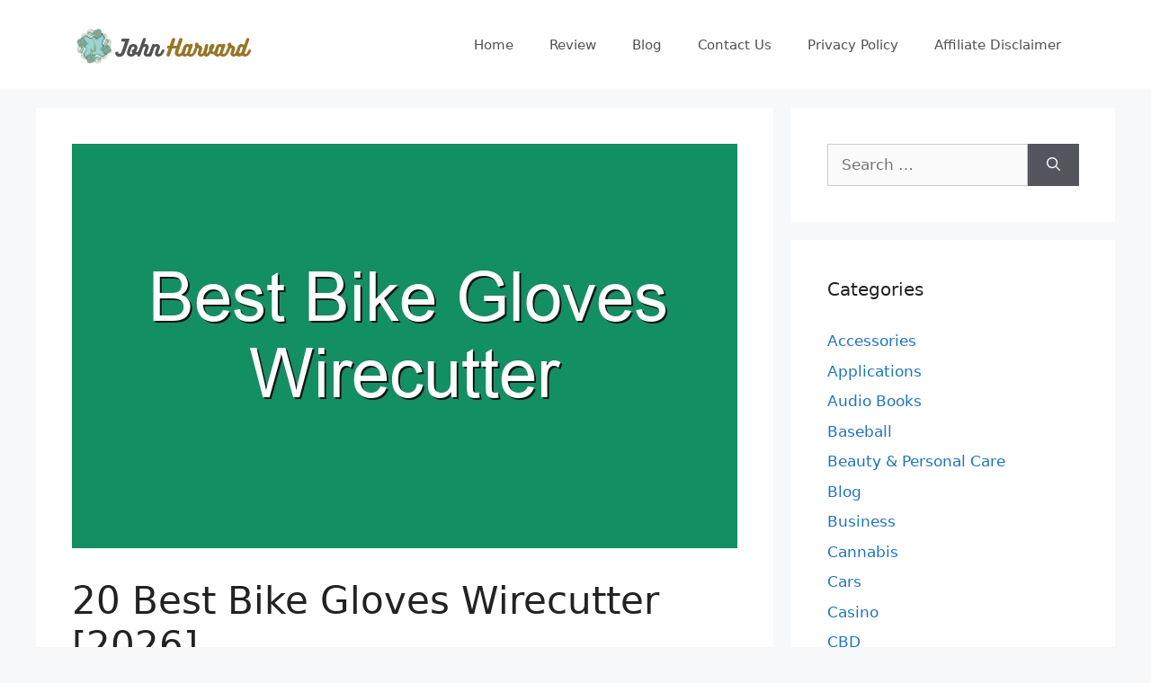

--- FILE ---
content_type: text/html; charset=UTF-8
request_url: https://www.johnharvards.com/best-bike-gloves-wirecutter/
body_size: 22090
content:
<!DOCTYPE html>
<html lang="en-US">
<head>
	<meta charset="UTF-8">
	<meta name='robots' content='index, follow, max-image-preview:large, max-snippet:-1, max-video-preview:-1' />
<meta name="viewport" content="width=device-width, initial-scale=1">
	<!-- This site is optimized with the Yoast SEO plugin v26.7 - https://yoast.com/wordpress/plugins/seo/ -->
	<title>Best Bike Gloves Wirecutter</title>
	<link rel="canonical" href="https://www.johnharvards.com/best-bike-gloves-wirecutter/" />
	<meta property="og:locale" content="en_US" />
	<meta property="og:type" content="article" />
	<meta property="og:title" content="Best Bike Gloves Wirecutter" />
	<meta property="og:description" content="Related Post: Best Work Gloves Wirecutter Best Grill Gloves Wirecutter Best Men&#8217;s Winter Gloves Wirecutter Best Mens Gloves Wirecutter Best Winter Gloves Wirecutter Best Home Exercise Bike Wirecutter Best Bike Wirecutter Best Bike Computer Wirecutter Best Stationary Bike Wirecutter Best Bike Lock Wirecutter FAQ: Q: What are the best cycling gloves for winter? A: Andyshi ... Read more" />
	<meta property="og:url" content="https://www.johnharvards.com/best-bike-gloves-wirecutter/" />
	<meta property="og:site_name" content="John Harvards" />
	<meta property="article:published_time" content="2022-03-17T10:53:38+00:00" />
	<meta property="article:modified_time" content="2022-03-17T10:54:14+00:00" />
	<meta name="author" content="Zaraki Kenpachi" />
	<meta name="twitter:card" content="summary_large_image" />
	<meta name="twitter:label1" content="Written by" />
	<meta name="twitter:data1" content="Zaraki Kenpachi" />
	<meta name="twitter:label2" content="Est. reading time" />
	<meta name="twitter:data2" content="1 minute" />
	<script type="application/ld+json" class="yoast-schema-graph">{"@context":"https://schema.org","@graph":[{"@type":"Article","@id":"https://www.johnharvards.com/best-bike-gloves-wirecutter/#article","isPartOf":{"@id":"https://www.johnharvards.com/best-bike-gloves-wirecutter/"},"author":{"name":"Zaraki Kenpachi","@id":"https://www.johnharvards.com/#/schema/person/c96be522cf14fe0162aef3e42519b199"},"headline":"20 Best Bike Gloves Wirecutter [2026]","datePublished":"2022-03-17T10:53:38+00:00","dateModified":"2022-03-17T10:54:14+00:00","mainEntityOfPage":{"@id":"https://www.johnharvards.com/best-bike-gloves-wirecutter/"},"wordCount":296,"commentCount":0,"publisher":{"@id":"https://www.johnharvards.com/#organization"},"image":{"@id":"https://www.johnharvards.com/best-bike-gloves-wirecutter/#primaryimage"},"thumbnailUrl":"https://www.johnharvards.com/wp-content/uploads/2022/03/best-bike-gloves-wirecutter_1522.jpg","articleSection":["Reviews"],"inLanguage":"en-US"},{"@type":"WebPage","@id":"https://www.johnharvards.com/best-bike-gloves-wirecutter/","url":"https://www.johnharvards.com/best-bike-gloves-wirecutter/","name":"Best Bike Gloves Wirecutter","isPartOf":{"@id":"https://www.johnharvards.com/#website"},"primaryImageOfPage":{"@id":"https://www.johnharvards.com/best-bike-gloves-wirecutter/#primaryimage"},"image":{"@id":"https://www.johnharvards.com/best-bike-gloves-wirecutter/#primaryimage"},"thumbnailUrl":"https://www.johnharvards.com/wp-content/uploads/2022/03/best-bike-gloves-wirecutter_1522.jpg","datePublished":"2022-03-17T10:53:38+00:00","dateModified":"2022-03-17T10:54:14+00:00","inLanguage":"en-US","potentialAction":[{"@type":"ReadAction","target":["https://www.johnharvards.com/best-bike-gloves-wirecutter/"]}]},{"@type":"ImageObject","inLanguage":"en-US","@id":"https://www.johnharvards.com/best-bike-gloves-wirecutter/#primaryimage","url":"https://www.johnharvards.com/wp-content/uploads/2022/03/best-bike-gloves-wirecutter_1522.jpg","contentUrl":"https://www.johnharvards.com/wp-content/uploads/2022/03/best-bike-gloves-wirecutter_1522.jpg","width":740,"height":450},{"@type":"WebSite","@id":"https://www.johnharvards.com/#website","url":"https://www.johnharvards.com/","name":"John Harvards","description":"Product Research and Review","publisher":{"@id":"https://www.johnharvards.com/#organization"},"potentialAction":[{"@type":"SearchAction","target":{"@type":"EntryPoint","urlTemplate":"https://www.johnharvards.com/?s={search_term_string}"},"query-input":{"@type":"PropertyValueSpecification","valueRequired":true,"valueName":"search_term_string"}}],"inLanguage":"en-US"},{"@type":"Organization","@id":"https://www.johnharvards.com/#organization","name":"John Harvards","url":"https://www.johnharvards.com/","logo":{"@type":"ImageObject","inLanguage":"en-US","@id":"https://www.johnharvards.com/#/schema/logo/image/","url":"https://www.johnharvards.com/wp-content/uploads/2021/04/johnharvards.com-Logo.png","contentUrl":"https://www.johnharvards.com/wp-content/uploads/2021/04/johnharvards.com-Logo.png","width":212,"height":60,"caption":"John Harvards"},"image":{"@id":"https://www.johnharvards.com/#/schema/logo/image/"}},{"@type":"Person","@id":"https://www.johnharvards.com/#/schema/person/c96be522cf14fe0162aef3e42519b199","name":"Zaraki Kenpachi","image":{"@type":"ImageObject","inLanguage":"en-US","@id":"https://www.johnharvards.com/#/schema/person/image/","url":"https://secure.gravatar.com/avatar/77f36eeab64db700a5b21f9fcf3dbff1682be7e6f36faa1c15b72c65ffd7d988?s=96&d=mm&r=g","contentUrl":"https://secure.gravatar.com/avatar/77f36eeab64db700a5b21f9fcf3dbff1682be7e6f36faa1c15b72c65ffd7d988?s=96&d=mm&r=g","caption":"Zaraki Kenpachi"}}]}</script>
	<!-- / Yoast SEO plugin. -->


<link rel="alternate" type="application/rss+xml" title="John Harvards &raquo; Feed" href="https://www.johnharvards.com/feed/" />
<link rel="alternate" title="oEmbed (JSON)" type="application/json+oembed" href="https://www.johnharvards.com/wp-json/oembed/1.0/embed?url=https%3A%2F%2Fwww.johnharvards.com%2Fbest-bike-gloves-wirecutter%2F" />
<link rel="alternate" title="oEmbed (XML)" type="text/xml+oembed" href="https://www.johnharvards.com/wp-json/oembed/1.0/embed?url=https%3A%2F%2Fwww.johnharvards.com%2Fbest-bike-gloves-wirecutter%2F&#038;format=xml" />
<style id='wp-img-auto-sizes-contain-inline-css'>
img:is([sizes=auto i],[sizes^="auto," i]){contain-intrinsic-size:3000px 1500px}
/*# sourceURL=wp-img-auto-sizes-contain-inline-css */
</style>
<style id='wp-emoji-styles-inline-css'>

	img.wp-smiley, img.emoji {
		display: inline !important;
		border: none !important;
		box-shadow: none !important;
		height: 1em !important;
		width: 1em !important;
		margin: 0 0.07em !important;
		vertical-align: -0.1em !important;
		background: none !important;
		padding: 0 !important;
	}
/*# sourceURL=wp-emoji-styles-inline-css */
</style>
<style id='wp-block-library-inline-css'>
:root{--wp-block-synced-color:#7a00df;--wp-block-synced-color--rgb:122,0,223;--wp-bound-block-color:var(--wp-block-synced-color);--wp-editor-canvas-background:#ddd;--wp-admin-theme-color:#007cba;--wp-admin-theme-color--rgb:0,124,186;--wp-admin-theme-color-darker-10:#006ba1;--wp-admin-theme-color-darker-10--rgb:0,107,160.5;--wp-admin-theme-color-darker-20:#005a87;--wp-admin-theme-color-darker-20--rgb:0,90,135;--wp-admin-border-width-focus:2px}@media (min-resolution:192dpi){:root{--wp-admin-border-width-focus:1.5px}}.wp-element-button{cursor:pointer}:root .has-very-light-gray-background-color{background-color:#eee}:root .has-very-dark-gray-background-color{background-color:#313131}:root .has-very-light-gray-color{color:#eee}:root .has-very-dark-gray-color{color:#313131}:root .has-vivid-green-cyan-to-vivid-cyan-blue-gradient-background{background:linear-gradient(135deg,#00d084,#0693e3)}:root .has-purple-crush-gradient-background{background:linear-gradient(135deg,#34e2e4,#4721fb 50%,#ab1dfe)}:root .has-hazy-dawn-gradient-background{background:linear-gradient(135deg,#faaca8,#dad0ec)}:root .has-subdued-olive-gradient-background{background:linear-gradient(135deg,#fafae1,#67a671)}:root .has-atomic-cream-gradient-background{background:linear-gradient(135deg,#fdd79a,#004a59)}:root .has-nightshade-gradient-background{background:linear-gradient(135deg,#330968,#31cdcf)}:root .has-midnight-gradient-background{background:linear-gradient(135deg,#020381,#2874fc)}:root{--wp--preset--font-size--normal:16px;--wp--preset--font-size--huge:42px}.has-regular-font-size{font-size:1em}.has-larger-font-size{font-size:2.625em}.has-normal-font-size{font-size:var(--wp--preset--font-size--normal)}.has-huge-font-size{font-size:var(--wp--preset--font-size--huge)}.has-text-align-center{text-align:center}.has-text-align-left{text-align:left}.has-text-align-right{text-align:right}.has-fit-text{white-space:nowrap!important}#end-resizable-editor-section{display:none}.aligncenter{clear:both}.items-justified-left{justify-content:flex-start}.items-justified-center{justify-content:center}.items-justified-right{justify-content:flex-end}.items-justified-space-between{justify-content:space-between}.screen-reader-text{border:0;clip-path:inset(50%);height:1px;margin:-1px;overflow:hidden;padding:0;position:absolute;width:1px;word-wrap:normal!important}.screen-reader-text:focus{background-color:#ddd;clip-path:none;color:#444;display:block;font-size:1em;height:auto;left:5px;line-height:normal;padding:15px 23px 14px;text-decoration:none;top:5px;width:auto;z-index:100000}html :where(.has-border-color){border-style:solid}html :where([style*=border-top-color]){border-top-style:solid}html :where([style*=border-right-color]){border-right-style:solid}html :where([style*=border-bottom-color]){border-bottom-style:solid}html :where([style*=border-left-color]){border-left-style:solid}html :where([style*=border-width]){border-style:solid}html :where([style*=border-top-width]){border-top-style:solid}html :where([style*=border-right-width]){border-right-style:solid}html :where([style*=border-bottom-width]){border-bottom-style:solid}html :where([style*=border-left-width]){border-left-style:solid}html :where(img[class*=wp-image-]){height:auto;max-width:100%}:where(figure){margin:0 0 1em}html :where(.is-position-sticky){--wp-admin--admin-bar--position-offset:var(--wp-admin--admin-bar--height,0px)}@media screen and (max-width:600px){html :where(.is-position-sticky){--wp-admin--admin-bar--position-offset:0px}}

/*# sourceURL=wp-block-library-inline-css */
</style><style id='global-styles-inline-css'>
:root{--wp--preset--aspect-ratio--square: 1;--wp--preset--aspect-ratio--4-3: 4/3;--wp--preset--aspect-ratio--3-4: 3/4;--wp--preset--aspect-ratio--3-2: 3/2;--wp--preset--aspect-ratio--2-3: 2/3;--wp--preset--aspect-ratio--16-9: 16/9;--wp--preset--aspect-ratio--9-16: 9/16;--wp--preset--color--black: #000000;--wp--preset--color--cyan-bluish-gray: #abb8c3;--wp--preset--color--white: #ffffff;--wp--preset--color--pale-pink: #f78da7;--wp--preset--color--vivid-red: #cf2e2e;--wp--preset--color--luminous-vivid-orange: #ff6900;--wp--preset--color--luminous-vivid-amber: #fcb900;--wp--preset--color--light-green-cyan: #7bdcb5;--wp--preset--color--vivid-green-cyan: #00d084;--wp--preset--color--pale-cyan-blue: #8ed1fc;--wp--preset--color--vivid-cyan-blue: #0693e3;--wp--preset--color--vivid-purple: #9b51e0;--wp--preset--color--contrast: var(--contrast);--wp--preset--color--contrast-2: var(--contrast-2);--wp--preset--color--contrast-3: var(--contrast-3);--wp--preset--color--base: var(--base);--wp--preset--color--base-2: var(--base-2);--wp--preset--color--base-3: var(--base-3);--wp--preset--color--accent: var(--accent);--wp--preset--gradient--vivid-cyan-blue-to-vivid-purple: linear-gradient(135deg,rgb(6,147,227) 0%,rgb(155,81,224) 100%);--wp--preset--gradient--light-green-cyan-to-vivid-green-cyan: linear-gradient(135deg,rgb(122,220,180) 0%,rgb(0,208,130) 100%);--wp--preset--gradient--luminous-vivid-amber-to-luminous-vivid-orange: linear-gradient(135deg,rgb(252,185,0) 0%,rgb(255,105,0) 100%);--wp--preset--gradient--luminous-vivid-orange-to-vivid-red: linear-gradient(135deg,rgb(255,105,0) 0%,rgb(207,46,46) 100%);--wp--preset--gradient--very-light-gray-to-cyan-bluish-gray: linear-gradient(135deg,rgb(238,238,238) 0%,rgb(169,184,195) 100%);--wp--preset--gradient--cool-to-warm-spectrum: linear-gradient(135deg,rgb(74,234,220) 0%,rgb(151,120,209) 20%,rgb(207,42,186) 40%,rgb(238,44,130) 60%,rgb(251,105,98) 80%,rgb(254,248,76) 100%);--wp--preset--gradient--blush-light-purple: linear-gradient(135deg,rgb(255,206,236) 0%,rgb(152,150,240) 100%);--wp--preset--gradient--blush-bordeaux: linear-gradient(135deg,rgb(254,205,165) 0%,rgb(254,45,45) 50%,rgb(107,0,62) 100%);--wp--preset--gradient--luminous-dusk: linear-gradient(135deg,rgb(255,203,112) 0%,rgb(199,81,192) 50%,rgb(65,88,208) 100%);--wp--preset--gradient--pale-ocean: linear-gradient(135deg,rgb(255,245,203) 0%,rgb(182,227,212) 50%,rgb(51,167,181) 100%);--wp--preset--gradient--electric-grass: linear-gradient(135deg,rgb(202,248,128) 0%,rgb(113,206,126) 100%);--wp--preset--gradient--midnight: linear-gradient(135deg,rgb(2,3,129) 0%,rgb(40,116,252) 100%);--wp--preset--font-size--small: 13px;--wp--preset--font-size--medium: 20px;--wp--preset--font-size--large: 36px;--wp--preset--font-size--x-large: 42px;--wp--preset--spacing--20: 0.44rem;--wp--preset--spacing--30: 0.67rem;--wp--preset--spacing--40: 1rem;--wp--preset--spacing--50: 1.5rem;--wp--preset--spacing--60: 2.25rem;--wp--preset--spacing--70: 3.38rem;--wp--preset--spacing--80: 5.06rem;--wp--preset--shadow--natural: 6px 6px 9px rgba(0, 0, 0, 0.2);--wp--preset--shadow--deep: 12px 12px 50px rgba(0, 0, 0, 0.4);--wp--preset--shadow--sharp: 6px 6px 0px rgba(0, 0, 0, 0.2);--wp--preset--shadow--outlined: 6px 6px 0px -3px rgb(255, 255, 255), 6px 6px rgb(0, 0, 0);--wp--preset--shadow--crisp: 6px 6px 0px rgb(0, 0, 0);}:where(.is-layout-flex){gap: 0.5em;}:where(.is-layout-grid){gap: 0.5em;}body .is-layout-flex{display: flex;}.is-layout-flex{flex-wrap: wrap;align-items: center;}.is-layout-flex > :is(*, div){margin: 0;}body .is-layout-grid{display: grid;}.is-layout-grid > :is(*, div){margin: 0;}:where(.wp-block-columns.is-layout-flex){gap: 2em;}:where(.wp-block-columns.is-layout-grid){gap: 2em;}:where(.wp-block-post-template.is-layout-flex){gap: 1.25em;}:where(.wp-block-post-template.is-layout-grid){gap: 1.25em;}.has-black-color{color: var(--wp--preset--color--black) !important;}.has-cyan-bluish-gray-color{color: var(--wp--preset--color--cyan-bluish-gray) !important;}.has-white-color{color: var(--wp--preset--color--white) !important;}.has-pale-pink-color{color: var(--wp--preset--color--pale-pink) !important;}.has-vivid-red-color{color: var(--wp--preset--color--vivid-red) !important;}.has-luminous-vivid-orange-color{color: var(--wp--preset--color--luminous-vivid-orange) !important;}.has-luminous-vivid-amber-color{color: var(--wp--preset--color--luminous-vivid-amber) !important;}.has-light-green-cyan-color{color: var(--wp--preset--color--light-green-cyan) !important;}.has-vivid-green-cyan-color{color: var(--wp--preset--color--vivid-green-cyan) !important;}.has-pale-cyan-blue-color{color: var(--wp--preset--color--pale-cyan-blue) !important;}.has-vivid-cyan-blue-color{color: var(--wp--preset--color--vivid-cyan-blue) !important;}.has-vivid-purple-color{color: var(--wp--preset--color--vivid-purple) !important;}.has-black-background-color{background-color: var(--wp--preset--color--black) !important;}.has-cyan-bluish-gray-background-color{background-color: var(--wp--preset--color--cyan-bluish-gray) !important;}.has-white-background-color{background-color: var(--wp--preset--color--white) !important;}.has-pale-pink-background-color{background-color: var(--wp--preset--color--pale-pink) !important;}.has-vivid-red-background-color{background-color: var(--wp--preset--color--vivid-red) !important;}.has-luminous-vivid-orange-background-color{background-color: var(--wp--preset--color--luminous-vivid-orange) !important;}.has-luminous-vivid-amber-background-color{background-color: var(--wp--preset--color--luminous-vivid-amber) !important;}.has-light-green-cyan-background-color{background-color: var(--wp--preset--color--light-green-cyan) !important;}.has-vivid-green-cyan-background-color{background-color: var(--wp--preset--color--vivid-green-cyan) !important;}.has-pale-cyan-blue-background-color{background-color: var(--wp--preset--color--pale-cyan-blue) !important;}.has-vivid-cyan-blue-background-color{background-color: var(--wp--preset--color--vivid-cyan-blue) !important;}.has-vivid-purple-background-color{background-color: var(--wp--preset--color--vivid-purple) !important;}.has-black-border-color{border-color: var(--wp--preset--color--black) !important;}.has-cyan-bluish-gray-border-color{border-color: var(--wp--preset--color--cyan-bluish-gray) !important;}.has-white-border-color{border-color: var(--wp--preset--color--white) !important;}.has-pale-pink-border-color{border-color: var(--wp--preset--color--pale-pink) !important;}.has-vivid-red-border-color{border-color: var(--wp--preset--color--vivid-red) !important;}.has-luminous-vivid-orange-border-color{border-color: var(--wp--preset--color--luminous-vivid-orange) !important;}.has-luminous-vivid-amber-border-color{border-color: var(--wp--preset--color--luminous-vivid-amber) !important;}.has-light-green-cyan-border-color{border-color: var(--wp--preset--color--light-green-cyan) !important;}.has-vivid-green-cyan-border-color{border-color: var(--wp--preset--color--vivid-green-cyan) !important;}.has-pale-cyan-blue-border-color{border-color: var(--wp--preset--color--pale-cyan-blue) !important;}.has-vivid-cyan-blue-border-color{border-color: var(--wp--preset--color--vivid-cyan-blue) !important;}.has-vivid-purple-border-color{border-color: var(--wp--preset--color--vivid-purple) !important;}.has-vivid-cyan-blue-to-vivid-purple-gradient-background{background: var(--wp--preset--gradient--vivid-cyan-blue-to-vivid-purple) !important;}.has-light-green-cyan-to-vivid-green-cyan-gradient-background{background: var(--wp--preset--gradient--light-green-cyan-to-vivid-green-cyan) !important;}.has-luminous-vivid-amber-to-luminous-vivid-orange-gradient-background{background: var(--wp--preset--gradient--luminous-vivid-amber-to-luminous-vivid-orange) !important;}.has-luminous-vivid-orange-to-vivid-red-gradient-background{background: var(--wp--preset--gradient--luminous-vivid-orange-to-vivid-red) !important;}.has-very-light-gray-to-cyan-bluish-gray-gradient-background{background: var(--wp--preset--gradient--very-light-gray-to-cyan-bluish-gray) !important;}.has-cool-to-warm-spectrum-gradient-background{background: var(--wp--preset--gradient--cool-to-warm-spectrum) !important;}.has-blush-light-purple-gradient-background{background: var(--wp--preset--gradient--blush-light-purple) !important;}.has-blush-bordeaux-gradient-background{background: var(--wp--preset--gradient--blush-bordeaux) !important;}.has-luminous-dusk-gradient-background{background: var(--wp--preset--gradient--luminous-dusk) !important;}.has-pale-ocean-gradient-background{background: var(--wp--preset--gradient--pale-ocean) !important;}.has-electric-grass-gradient-background{background: var(--wp--preset--gradient--electric-grass) !important;}.has-midnight-gradient-background{background: var(--wp--preset--gradient--midnight) !important;}.has-small-font-size{font-size: var(--wp--preset--font-size--small) !important;}.has-medium-font-size{font-size: var(--wp--preset--font-size--medium) !important;}.has-large-font-size{font-size: var(--wp--preset--font-size--large) !important;}.has-x-large-font-size{font-size: var(--wp--preset--font-size--x-large) !important;}
/*# sourceURL=global-styles-inline-css */
</style>

<style id='classic-theme-styles-inline-css'>
/*! This file is auto-generated */
.wp-block-button__link{color:#fff;background-color:#32373c;border-radius:9999px;box-shadow:none;text-decoration:none;padding:calc(.667em + 2px) calc(1.333em + 2px);font-size:1.125em}.wp-block-file__button{background:#32373c;color:#fff;text-decoration:none}
/*# sourceURL=/wp-includes/css/classic-themes.min.css */
</style>
<link rel='stylesheet' id='generate-style-css' href='https://www.johnharvards.com/wp-content/themes/generatepress/assets/css/main.min.css?ver=3.5.1' media='all' />
<style id='generate-style-inline-css'>
body{background-color:#f7f8f9;color:#222222;}a{color:#1e73be;}a:hover, a:focus, a:active{color:#0bedcf;}.wp-block-group__inner-container{max-width:1200px;margin-left:auto;margin-right:auto;}:root{--contrast:#222222;--contrast-2:#575760;--contrast-3:#b2b2be;--base:#f0f0f0;--base-2:#f7f8f9;--base-3:#ffffff;--accent:#1e73be;}:root .has-contrast-color{color:var(--contrast);}:root .has-contrast-background-color{background-color:var(--contrast);}:root .has-contrast-2-color{color:var(--contrast-2);}:root .has-contrast-2-background-color{background-color:var(--contrast-2);}:root .has-contrast-3-color{color:var(--contrast-3);}:root .has-contrast-3-background-color{background-color:var(--contrast-3);}:root .has-base-color{color:var(--base);}:root .has-base-background-color{background-color:var(--base);}:root .has-base-2-color{color:var(--base-2);}:root .has-base-2-background-color{background-color:var(--base-2);}:root .has-base-3-color{color:var(--base-3);}:root .has-base-3-background-color{background-color:var(--base-3);}:root .has-accent-color{color:var(--accent);}:root .has-accent-background-color{background-color:var(--accent);}body, button, input, select, textarea{font-family:-apple-system, system-ui, BlinkMacSystemFont, "Segoe UI", Helvetica, Arial, sans-serif, "Apple Color Emoji", "Segoe UI Emoji", "Segoe UI Symbol";}body{line-height:1.5;}.entry-content > [class*="wp-block-"]:not(:last-child):not(.wp-block-heading){margin-bottom:1.5em;}.main-navigation .main-nav ul ul li a{font-size:14px;}.sidebar .widget, .footer-widgets .widget{font-size:17px;}@media (max-width:768px){h1{font-size:31px;}h2{font-size:27px;}h3{font-size:24px;}h4{font-size:22px;}h5{font-size:19px;}}.top-bar{background-color:#636363;color:#ffffff;}.top-bar a{color:#ffffff;}.top-bar a:hover{color:#303030;}.site-header{background-color:#ffffff;}.main-title a,.main-title a:hover{color:#222222;}.site-description{color:#757575;}.mobile-menu-control-wrapper .menu-toggle,.mobile-menu-control-wrapper .menu-toggle:hover,.mobile-menu-control-wrapper .menu-toggle:focus,.has-inline-mobile-toggle #site-navigation.toggled{background-color:rgba(0, 0, 0, 0.02);}.main-navigation,.main-navigation ul ul{background-color:#ffffff;}.main-navigation .main-nav ul li a, .main-navigation .menu-toggle, .main-navigation .menu-bar-items{color:#515151;}.main-navigation .main-nav ul li:not([class*="current-menu-"]):hover > a, .main-navigation .main-nav ul li:not([class*="current-menu-"]):focus > a, .main-navigation .main-nav ul li.sfHover:not([class*="current-menu-"]) > a, .main-navigation .menu-bar-item:hover > a, .main-navigation .menu-bar-item.sfHover > a{color:#7a8896;background-color:#ffffff;}button.menu-toggle:hover,button.menu-toggle:focus{color:#515151;}.main-navigation .main-nav ul li[class*="current-menu-"] > a{color:#7a8896;background-color:#ffffff;}.navigation-search input[type="search"],.navigation-search input[type="search"]:active, .navigation-search input[type="search"]:focus, .main-navigation .main-nav ul li.search-item.active > a, .main-navigation .menu-bar-items .search-item.active > a{color:#7a8896;background-color:#ffffff;}.main-navigation ul ul{background-color:#eaeaea;}.main-navigation .main-nav ul ul li a{color:#515151;}.main-navigation .main-nav ul ul li:not([class*="current-menu-"]):hover > a,.main-navigation .main-nav ul ul li:not([class*="current-menu-"]):focus > a, .main-navigation .main-nav ul ul li.sfHover:not([class*="current-menu-"]) > a{color:#7a8896;background-color:#eaeaea;}.main-navigation .main-nav ul ul li[class*="current-menu-"] > a{color:#7a8896;background-color:#eaeaea;}.separate-containers .inside-article, .separate-containers .comments-area, .separate-containers .page-header, .one-container .container, .separate-containers .paging-navigation, .inside-page-header{background-color:#ffffff;}.entry-title a{color:#222222;}.entry-title a:hover{color:#55555e;}.entry-meta{color:#595959;}.sidebar .widget{background-color:#ffffff;}.footer-widgets{background-color:#ffffff;}.footer-widgets .widget-title{color:#000000;}.site-info{color:#ffffff;background-color:#55555e;}.site-info a{color:#ffffff;}.site-info a:hover{color:#d3d3d3;}.footer-bar .widget_nav_menu .current-menu-item a{color:#d3d3d3;}input[type="text"],input[type="email"],input[type="url"],input[type="password"],input[type="search"],input[type="tel"],input[type="number"],textarea,select{color:#666666;background-color:#fafafa;border-color:#cccccc;}input[type="text"]:focus,input[type="email"]:focus,input[type="url"]:focus,input[type="password"]:focus,input[type="search"]:focus,input[type="tel"]:focus,input[type="number"]:focus,textarea:focus,select:focus{color:#666666;background-color:#ffffff;border-color:#bfbfbf;}button,html input[type="button"],input[type="reset"],input[type="submit"],a.button,a.wp-block-button__link:not(.has-background){color:#ffffff;background-color:#55555e;}button:hover,html input[type="button"]:hover,input[type="reset"]:hover,input[type="submit"]:hover,a.button:hover,button:focus,html input[type="button"]:focus,input[type="reset"]:focus,input[type="submit"]:focus,a.button:focus,a.wp-block-button__link:not(.has-background):active,a.wp-block-button__link:not(.has-background):focus,a.wp-block-button__link:not(.has-background):hover{color:#ffffff;background-color:#3f4047;}a.generate-back-to-top{background-color:rgba( 0,0,0,0.4 );color:#ffffff;}a.generate-back-to-top:hover,a.generate-back-to-top:focus{background-color:rgba( 0,0,0,0.6 );color:#ffffff;}:root{--gp-search-modal-bg-color:var(--base-3);--gp-search-modal-text-color:var(--contrast);--gp-search-modal-overlay-bg-color:rgba(0,0,0,0.2);}@media (max-width:768px){.main-navigation .menu-bar-item:hover > a, .main-navigation .menu-bar-item.sfHover > a{background:none;color:#515151;}}.nav-below-header .main-navigation .inside-navigation.grid-container, .nav-above-header .main-navigation .inside-navigation.grid-container{padding:0px 20px 0px 20px;}.site-main .wp-block-group__inner-container{padding:40px;}.separate-containers .paging-navigation{padding-top:20px;padding-bottom:20px;}.entry-content .alignwide, body:not(.no-sidebar) .entry-content .alignfull{margin-left:-40px;width:calc(100% + 80px);max-width:calc(100% + 80px);}.rtl .menu-item-has-children .dropdown-menu-toggle{padding-left:20px;}.rtl .main-navigation .main-nav ul li.menu-item-has-children > a{padding-right:20px;}@media (max-width:768px){.separate-containers .inside-article, .separate-containers .comments-area, .separate-containers .page-header, .separate-containers .paging-navigation, .one-container .site-content, .inside-page-header{padding:30px;}.site-main .wp-block-group__inner-container{padding:30px;}.inside-top-bar{padding-right:30px;padding-left:30px;}.inside-header{padding-right:30px;padding-left:30px;}.widget-area .widget{padding-top:30px;padding-right:30px;padding-bottom:30px;padding-left:30px;}.footer-widgets-container{padding-top:30px;padding-right:30px;padding-bottom:30px;padding-left:30px;}.inside-site-info{padding-right:30px;padding-left:30px;}.entry-content .alignwide, body:not(.no-sidebar) .entry-content .alignfull{margin-left:-30px;width:calc(100% + 60px);max-width:calc(100% + 60px);}.one-container .site-main .paging-navigation{margin-bottom:20px;}}/* End cached CSS */.is-right-sidebar{width:30%;}.is-left-sidebar{width:30%;}.site-content .content-area{width:70%;}@media (max-width:768px){.main-navigation .menu-toggle,.sidebar-nav-mobile:not(#sticky-placeholder){display:block;}.main-navigation ul,.gen-sidebar-nav,.main-navigation:not(.slideout-navigation):not(.toggled) .main-nav > ul,.has-inline-mobile-toggle #site-navigation .inside-navigation > *:not(.navigation-search):not(.main-nav){display:none;}.nav-align-right .inside-navigation,.nav-align-center .inside-navigation{justify-content:space-between;}.has-inline-mobile-toggle .mobile-menu-control-wrapper{display:flex;flex-wrap:wrap;}.has-inline-mobile-toggle .inside-header{flex-direction:row;text-align:left;flex-wrap:wrap;}.has-inline-mobile-toggle .header-widget,.has-inline-mobile-toggle #site-navigation{flex-basis:100%;}.nav-float-left .has-inline-mobile-toggle #site-navigation{order:10;}}
.dynamic-author-image-rounded{border-radius:100%;}.dynamic-featured-image, .dynamic-author-image{vertical-align:middle;}.one-container.blog .dynamic-content-template:not(:last-child), .one-container.archive .dynamic-content-template:not(:last-child){padding-bottom:0px;}.dynamic-entry-excerpt > p:last-child{margin-bottom:0px;}
/*# sourceURL=generate-style-inline-css */
</style>
<link rel='stylesheet' id='generate-blog-images-css' href='https://www.johnharvards.com/wp-content/plugins/gp-premium/blog/functions/css/featured-images.min.css?ver=2.5.3' media='all' />
<link rel="https://api.w.org/" href="https://www.johnharvards.com/wp-json/" /><link rel="alternate" title="JSON" type="application/json" href="https://www.johnharvards.com/wp-json/wp/v2/posts/1522" /><link rel="EditURI" type="application/rsd+xml" title="RSD" href="https://www.johnharvards.com/xmlrpc.php?rsd" />
<meta name="generator" content="WordPress 6.9" />
<link rel='shortlink' href='https://www.johnharvards.com/?p=1522' />
<style type="text/css">.aawp .aawp-tb__row--highlight{background-color:#256aaf;}.aawp .aawp-tb__row--highlight{color:#256aaf;}.aawp .aawp-tb__row--highlight a{color:#256aaf;}</style><!-- Global site tag (gtag.js) - Google Analytics -->
<script async src="https://www.googletagmanager.com/gtag/js?id=G-YCJL4SJEV6"></script>
<script>
  window.dataLayer = window.dataLayer || [];
  function gtag(){dataLayer.push(arguments);}
  gtag('js', new Date());

  gtag('config', 'G-YCJL4SJEV6');
</script><link rel="icon" href="https://www.johnharvards.com/wp-content/uploads/2022/01/zelenosrce.png" sizes="32x32" />
<link rel="icon" href="https://www.johnharvards.com/wp-content/uploads/2022/01/zelenosrce.png" sizes="192x192" />
<link rel="apple-touch-icon" href="https://www.johnharvards.com/wp-content/uploads/2022/01/zelenosrce.png" />
<meta name="msapplication-TileImage" content="https://www.johnharvards.com/wp-content/uploads/2022/01/zelenosrce.png" />
<link rel='stylesheet' id='aawp-css' href='https://www.johnharvards.com/wp-content/plugins/aawp/assets/dist/css/main.css?ver=4.2.3' media='all' />
</head>

<body class="wp-singular post-template-default single single-post postid-1522 single-format-standard wp-custom-logo wp-embed-responsive wp-theme-generatepress aawp-custom post-image-above-header post-image-aligned-center right-sidebar nav-float-right separate-containers header-aligned-left dropdown-hover featured-image-active" itemtype="https://schema.org/Blog" itemscope>
	<a class="screen-reader-text skip-link" href="#content" title="Skip to content">Skip to content</a>		<header class="site-header has-inline-mobile-toggle" id="masthead" aria-label="Site"  itemtype="https://schema.org/WPHeader" itemscope>
			<div class="inside-header grid-container">
				<div class="site-logo">
					<a href="https://www.johnharvards.com/" rel="home">
						<img  class="header-image is-logo-image" alt="John Harvards" src="https://www.johnharvards.com/wp-content/uploads/2021/04/johnharvards.com-Logo.png" width="212" height="60" />
					</a>
				</div>	<nav class="main-navigation mobile-menu-control-wrapper" id="mobile-menu-control-wrapper" aria-label="Mobile Toggle">
				<button data-nav="site-navigation" class="menu-toggle" aria-controls="primary-menu" aria-expanded="false">
			<span class="gp-icon icon-menu-bars"><svg viewBox="0 0 512 512" aria-hidden="true" xmlns="http://www.w3.org/2000/svg" width="1em" height="1em"><path d="M0 96c0-13.255 10.745-24 24-24h464c13.255 0 24 10.745 24 24s-10.745 24-24 24H24c-13.255 0-24-10.745-24-24zm0 160c0-13.255 10.745-24 24-24h464c13.255 0 24 10.745 24 24s-10.745 24-24 24H24c-13.255 0-24-10.745-24-24zm0 160c0-13.255 10.745-24 24-24h464c13.255 0 24 10.745 24 24s-10.745 24-24 24H24c-13.255 0-24-10.745-24-24z" /></svg><svg viewBox="0 0 512 512" aria-hidden="true" xmlns="http://www.w3.org/2000/svg" width="1em" height="1em"><path d="M71.029 71.029c9.373-9.372 24.569-9.372 33.942 0L256 222.059l151.029-151.03c9.373-9.372 24.569-9.372 33.942 0 9.372 9.373 9.372 24.569 0 33.942L289.941 256l151.03 151.029c9.372 9.373 9.372 24.569 0 33.942-9.373 9.372-24.569 9.372-33.942 0L256 289.941l-151.029 151.03c-9.373 9.372-24.569 9.372-33.942 0-9.372-9.373-9.372-24.569 0-33.942L222.059 256 71.029 104.971c-9.372-9.373-9.372-24.569 0-33.942z" /></svg></span><span class="screen-reader-text">Menu</span>		</button>
	</nav>
			<nav class="main-navigation sub-menu-right" id="site-navigation" aria-label="Primary"  itemtype="https://schema.org/SiteNavigationElement" itemscope>
			<div class="inside-navigation grid-container">
								<button class="menu-toggle" aria-controls="primary-menu" aria-expanded="false">
					<span class="gp-icon icon-menu-bars"><svg viewBox="0 0 512 512" aria-hidden="true" xmlns="http://www.w3.org/2000/svg" width="1em" height="1em"><path d="M0 96c0-13.255 10.745-24 24-24h464c13.255 0 24 10.745 24 24s-10.745 24-24 24H24c-13.255 0-24-10.745-24-24zm0 160c0-13.255 10.745-24 24-24h464c13.255 0 24 10.745 24 24s-10.745 24-24 24H24c-13.255 0-24-10.745-24-24zm0 160c0-13.255 10.745-24 24-24h464c13.255 0 24 10.745 24 24s-10.745 24-24 24H24c-13.255 0-24-10.745-24-24z" /></svg><svg viewBox="0 0 512 512" aria-hidden="true" xmlns="http://www.w3.org/2000/svg" width="1em" height="1em"><path d="M71.029 71.029c9.373-9.372 24.569-9.372 33.942 0L256 222.059l151.029-151.03c9.373-9.372 24.569-9.372 33.942 0 9.372 9.373 9.372 24.569 0 33.942L289.941 256l151.03 151.029c9.372 9.373 9.372 24.569 0 33.942-9.373 9.372-24.569 9.372-33.942 0L256 289.941l-151.029 151.03c-9.373 9.372-24.569 9.372-33.942 0-9.372-9.373-9.372-24.569 0-33.942L222.059 256 71.029 104.971c-9.372-9.373-9.372-24.569 0-33.942z" /></svg></span><span class="mobile-menu">Menu</span>				</button>
				<div id="primary-menu" class="main-nav"><ul id="menu-top" class=" menu sf-menu"><li id="menu-item-19" class="menu-item menu-item-type-custom menu-item-object-custom menu-item-19"><a href="https://johnharvards.com/">Home</a></li>
<li id="menu-item-50" class="menu-item menu-item-type-taxonomy menu-item-object-category menu-item-50"><a href="https://www.johnharvards.com/category/review/">Review</a></li>
<li id="menu-item-49" class="menu-item menu-item-type-taxonomy menu-item-object-category menu-item-49"><a href="https://www.johnharvards.com/category/blog/">Blog</a></li>
<li id="menu-item-20" class="menu-item menu-item-type-post_type menu-item-object-page menu-item-20"><a href="https://www.johnharvards.com/contact-us/">Contact Us</a></li>
<li id="menu-item-66" class="menu-item menu-item-type-post_type menu-item-object-page menu-item-66"><a href="https://www.johnharvards.com/privacy-policy/">Privacy Policy</a></li>
<li id="menu-item-69" class="menu-item menu-item-type-post_type menu-item-object-page menu-item-69"><a href="https://www.johnharvards.com/affiliate-disclaimer/">Affiliate Disclaimer</a></li>
</ul></div>			</div>
		</nav>
					</div>
		</header>
		
	<div class="site grid-container container hfeed" id="page">
				<div class="site-content" id="content">
			
	<div class="content-area" id="primary">
		<main class="site-main" id="main">
			
<article id="post-1522" class="post-1522 post type-post status-publish format-standard has-post-thumbnail hentry category-reviews" itemtype="https://schema.org/CreativeWork" itemscope>
	<div class="inside-article">
		<div class="featured-image  page-header-image-single ">
				<img width="740" height="450" src="https://www.johnharvards.com/wp-content/uploads/2022/03/best-bike-gloves-wirecutter_1522.jpg" class="attachment-medium_large size-medium_large" alt="" itemprop="image" decoding="async" fetchpriority="high" srcset="https://www.johnharvards.com/wp-content/uploads/2022/03/best-bike-gloves-wirecutter_1522.jpg 740w, https://www.johnharvards.com/wp-content/uploads/2022/03/best-bike-gloves-wirecutter_1522-300x182.jpg 300w" sizes="(max-width: 740px) 100vw, 740px" />
			</div>			<header class="entry-header">
				<h1 class="entry-title" itemprop="headline">20 Best  Bike Gloves Wirecutter [2026]</h1>		<div class="entry-meta">
			<span class="posted-on"><time class="entry-date published" datetime="2022-03-17T11:53:38+02:00" itemprop="datePublished">March 17, 2022</time></span> <span class="byline">by <span class="author vcard" itemprop="author" itemtype="https://schema.org/Person" itemscope><a class="url fn n" href="https://www.johnharvards.com/author/zaraki-kenpachi/" title="View all posts by Zaraki Kenpachi" rel="author" itemprop="url"><span class="author-name" itemprop="name">Zaraki Kenpachi</span></a></span></span> 		</div>
					</header>
			
		<div class="entry-content" itemprop="text">
			<div class="amazon_header"><p>Are you looking for the best  bike gloves wirecutter? Based on expert reviews, we ranked them. We've listed our top-ranked picks, including the top-selling  bike gloves wirecutter.</p>

<h2>We Recommended:</h2></div><div class="amazon_list">
<div class="aawp">

    <table class="aawp-table">
        <thead>
            <tr>
                                    <th class="aawp-table__th-position">#</th>
                                <th class="aawp-table__th-thumb">Preview</th>
                <th class="aawp-table__th-title">Product</th>
                                                <th class="aawp-table__th-links"></th>
            </tr>
        </thead>
        <tbody>
                    
            <tr class="aawp-product aawp-product--bestseller aawp-product--ribbon"  data-aawp-product-asin="B08ZXVVG45" data-aawp-product-id="3286592" data-aawp-tracking-id="johnharvards-20" data-aawp-product-title="BEACE Cycling Gloves Bike Gloves Biking Gloves for Men Women with Touch Screen-Full Finger Mountain Bike Gloves Workout Gloves Road Bicycle Gloves with Anti-Slip Silicone Palm" data-aawp-geotargeting="true" data-aawp-local-click-tracking="1">
                                    <td class="aawp-table__td-position" data-label="Bestseller No.">1</td>
                                <td class="aawp-table__td-thumb" data-label="Preview">
                    <a href="https://www.amazon.com/dp/B08ZXVVG45?tag=johnharvards-20&linkCode=osi&th=1&psc=1&keywords=bike%20gloves%20wirecutter" title="BEACE Cycling Gloves Bike Gloves Biking Gloves for Men Women with Touch Screen-Full Finger Mountain..." rel="nofollow noopener sponsored" target="_blank">
                        <img decoding="async" class="aawp-product__img" src="https://m.media-amazon.com/images/I/41fdwSYociL._SL160_.jpg" alt="BEACE Cycling Gloves Bike Gloves Biking Gloves for Men Women with Touch Screen-Full Finger Mountain..."  />
                    </a>
                </td>
                <td class="aawp-table__td-title" data-label="Product">
                    <a class="aawp-product__title" href="https://www.amazon.com/dp/B08ZXVVG45?tag=johnharvards-20&linkCode=osi&th=1&psc=1&keywords=bike%20gloves%20wirecutter" title="BEACE Cycling Gloves Bike Gloves Biking Gloves for Men Women with Touch Screen-Full Finger Mountain..."
                       rel="nofollow noopener sponsored" target="_blank">BEACE Cycling Gloves Bike Gloves Biking Gloves for Men Women with Touch Screen-Full Finger...                    </a>
                </td>
                                                <td class="aawp-table__td-links" data-label="Link">
                    <a class="aawp-button aawp-button--buy aawp-button aawp-button--amazon aawp-button--icon aawp-button--icon-black" href="https://www.amazon.com/dp/B08ZXVVG45?tag=johnharvards-20&#038;linkCode=osi&#038;th=1&#038;psc=1&#038;keywords=bike%20gloves%20wirecutter" title="Check on Amazon" target="_blank" rel="nofollow noopener sponsored">Check on Amazon</a>                </td>
            </tr>

                    
            <tr class="aawp-product aawp-product--ribbon aawp-product--sale aawp-product--bestseller"  data-aawp-product-asin="B08CC1HXKW" data-aawp-product-id="2041717" data-aawp-tracking-id="johnharvards-20" data-aawp-product-title="Accmor Kids Cycling Gloves Kids Fishing Gloves 4-10 Years Boys Girls Kids Sport Gloves Breathable Non-Slip Full Finger Gloves for Child Cycling Climbing Riding Biking Outdoor Sports,Camo" data-aawp-geotargeting="true" data-aawp-local-click-tracking="1">
                                    <td class="aawp-table__td-position" data-label="Bestseller No.">2</td>
                                <td class="aawp-table__td-thumb" data-label="Preview">
                    <a href="https://www.amazon.com/dp/B08CC1HXKW?tag=johnharvards-20&linkCode=osi&th=1&psc=1&keywords=bike%20gloves%20wirecutter" title="Accmor Kids Cycling Gloves, Kids Fishing Gloves, 4-10 Years Boys Girls Kids Sport Gloves, Breathable..." rel="nofollow noopener sponsored" target="_blank">
                        <img decoding="async" class="aawp-product__img" src="https://m.media-amazon.com/images/I/51by00QfDXL._SL160_.jpg" alt="Accmor Kids Cycling Gloves, Kids Fishing Gloves, 4-10 Years Boys Girls Kids Sport Gloves, Breathable..."  />
                    </a>
                </td>
                <td class="aawp-table__td-title" data-label="Product">
                    <a class="aawp-product__title" href="https://www.amazon.com/dp/B08CC1HXKW?tag=johnharvards-20&linkCode=osi&th=1&psc=1&keywords=bike%20gloves%20wirecutter" title="Accmor Kids Cycling Gloves, Kids Fishing Gloves, 4-10 Years Boys Girls Kids Sport Gloves, Breathable..."
                       rel="nofollow noopener sponsored" target="_blank">Accmor Kids Cycling Gloves, Kids Fishing Gloves, 4-10 Years Boys Girls Kids Sport Gloves,...                    </a>
                </td>
                                                <td class="aawp-table__td-links" data-label="Link">
                    <a class="aawp-button aawp-button--buy aawp-button aawp-button--amazon aawp-button--icon aawp-button--icon-black" href="https://www.amazon.com/dp/B08CC1HXKW?tag=johnharvards-20&#038;linkCode=osi&#038;th=1&#038;psc=1&#038;keywords=bike%20gloves%20wirecutter" title="Check on Amazon" target="_blank" rel="nofollow noopener sponsored">Check on Amazon</a>                </td>
            </tr>

                    
            <tr class="aawp-product aawp-product--ribbon aawp-product--sale aawp-product--bestseller"  data-aawp-product-asin="B07C5PM8L4" data-aawp-product-id="5526327" data-aawp-tracking-id="johnharvards-20" data-aawp-product-title="BOENFU 6-Inches Wire Cutters Heavy Duty Snips Flush Cut Side Cutters Pliers Metal Cutting Tool for Crafting Floral Artificial Flowers Chicken Wire Electrical 1 Pack" data-aawp-geotargeting="true" data-aawp-local-click-tracking="1">
                                    <td class="aawp-table__td-position" data-label="Bestseller No.">3</td>
                                <td class="aawp-table__td-thumb" data-label="Preview">
                    <a href="https://www.amazon.com/dp/B07C5PM8L4?tag=johnharvards-20&linkCode=ogi&th=1&psc=1&keywords=bike%20gloves%20wirecutter" title="BOENFU 6-Inches Wire Cutters Heavy Duty Snips Flush Cut Side Cutters Pliers Metal Cutting Tool for..." rel="nofollow noopener sponsored" target="_blank">
                        <img decoding="async" class="aawp-product__img" src="https://m.media-amazon.com/images/I/31MX-XCxPPL._SL160_.jpg" alt="BOENFU 6-Inches Wire Cutters Heavy Duty Snips Flush Cut Side Cutters Pliers Metal Cutting Tool for..."  />
                    </a>
                </td>
                <td class="aawp-table__td-title" data-label="Product">
                    <a class="aawp-product__title" href="https://www.amazon.com/dp/B07C5PM8L4?tag=johnharvards-20&linkCode=ogi&th=1&psc=1&keywords=bike%20gloves%20wirecutter" title="BOENFU 6-Inches Wire Cutters Heavy Duty Snips Flush Cut Side Cutters Pliers Metal Cutting Tool for..."
                       rel="nofollow noopener sponsored" target="_blank">BOENFU 6-Inches Wire Cutters Heavy Duty Snips Flush Cut Side Cutters Pliers Metal Cutting Tool...                    </a>
                </td>
                                                <td class="aawp-table__td-links" data-label="Link">
                    <a class="aawp-button aawp-button--buy aawp-button aawp-button--amazon aawp-button--icon aawp-button--icon-black" href="https://www.amazon.com/dp/B07C5PM8L4?tag=johnharvards-20&#038;linkCode=ogi&#038;th=1&#038;psc=1&#038;keywords=bike%20gloves%20wirecutter" title="Check on Amazon" target="_blank" rel="nofollow noopener sponsored">Check on Amazon</a>                </td>
            </tr>

                    
            <tr class="aawp-product aawp-product--ribbon aawp-product--sale aawp-product--bestseller"  data-aawp-product-asin="B07GR7QF63" data-aawp-product-id="5526326" data-aawp-tracking-id="johnharvards-20" data-aawp-product-title="IGAN-170 Wire Cutters Precision Electronics Flush Cutter One of the Strongest and Sharpest Side Cutting pliers with an Opening Spring Ideal for Ultra-fine Cutting Needs." data-aawp-geotargeting="true" data-aawp-local-click-tracking="1">
                                    <td class="aawp-table__td-position" data-label="Bestseller No.">4</td>
                                <td class="aawp-table__td-thumb" data-label="Preview">
                    <a href="https://www.amazon.com/dp/B07GR7QF63?tag=johnharvards-20&linkCode=ogi&th=1&psc=1&keywords=bike%20gloves%20wirecutter" title="IGAN-170 Wire Cutters, Precision Electronics Flush Cutter, One of the Strongest and Sharpest Side..." rel="nofollow noopener sponsored" target="_blank">
                        <img decoding="async" class="aawp-product__img" src="https://m.media-amazon.com/images/I/319qwqAeKXL._SL160_.jpg" alt="IGAN-170 Wire Cutters, Precision Electronics Flush Cutter, One of the Strongest and Sharpest Side..."  />
                    </a>
                </td>
                <td class="aawp-table__td-title" data-label="Product">
                    <a class="aawp-product__title" href="https://www.amazon.com/dp/B07GR7QF63?tag=johnharvards-20&linkCode=ogi&th=1&psc=1&keywords=bike%20gloves%20wirecutter" title="IGAN-170 Wire Cutters, Precision Electronics Flush Cutter, One of the Strongest and Sharpest Side..."
                       rel="nofollow noopener sponsored" target="_blank">IGAN-170 Wire Cutters, Precision Electronics Flush Cutter, One of the Strongest and Sharpest Side...                    </a>
                </td>
                                                <td class="aawp-table__td-links" data-label="Link">
                    <a class="aawp-button aawp-button--buy aawp-button aawp-button--amazon aawp-button--icon aawp-button--icon-black" href="https://www.amazon.com/dp/B07GR7QF63?tag=johnharvards-20&#038;linkCode=ogi&#038;th=1&#038;psc=1&#038;keywords=bike%20gloves%20wirecutter" title="Check on Amazon" target="_blank" rel="nofollow noopener sponsored">Check on Amazon</a>                </td>
            </tr>

                    
            <tr class="aawp-product aawp-product--bestseller aawp-product--ribbon"  data-aawp-product-asin="B083Q5F7DC" data-aawp-product-id="1091571" data-aawp-tracking-id="johnharvards-20" data-aawp-product-title="Souke Sports Cycling Bike Gloves Padded Half Finger Bicycle Gloves Shock-Absorbing Anti-Slip Breathable MTB Road Biking Gloves for Men/Women Black Large" data-aawp-geotargeting="true" data-aawp-local-click-tracking="1">
                                    <td class="aawp-table__td-position" data-label="Bestseller No.">5</td>
                                <td class="aawp-table__td-thumb" data-label="Preview">
                    <a href="https://www.amazon.com/dp/B083Q5F7DC?tag=johnharvards-20&linkCode=osi&th=1&psc=1&keywords=bike%20gloves%20wirecutter" title="Souke Sports Cycling Bike Gloves Padded Half Finger Bicycle Gloves Shock-Absorbing Anti-Slip..." rel="nofollow noopener sponsored" target="_blank">
                        <img decoding="async" class="aawp-product__img" src="https://m.media-amazon.com/images/I/51SdAopk3GL._SL160_.jpg" alt="Souke Sports Cycling Bike Gloves Padded Half Finger Bicycle Gloves Shock-Absorbing Anti-Slip..."  />
                    </a>
                </td>
                <td class="aawp-table__td-title" data-label="Product">
                    <a class="aawp-product__title" href="https://www.amazon.com/dp/B083Q5F7DC?tag=johnharvards-20&linkCode=osi&th=1&psc=1&keywords=bike%20gloves%20wirecutter" title="Souke Sports Cycling Bike Gloves Padded Half Finger Bicycle Gloves Shock-Absorbing Anti-Slip..."
                       rel="nofollow noopener sponsored" target="_blank">Souke Sports Cycling Bike Gloves Padded Half Finger Bicycle Gloves Shock-Absorbing Anti-Slip...                    </a>
                </td>
                                                <td class="aawp-table__td-links" data-label="Link">
                    <a class="aawp-button aawp-button--buy aawp-button aawp-button--amazon aawp-button--icon aawp-button--icon-black" href="https://www.amazon.com/dp/B083Q5F7DC?tag=johnharvards-20&#038;linkCode=osi&#038;th=1&#038;psc=1&#038;keywords=bike%20gloves%20wirecutter" title="Check on Amazon" target="_blank" rel="nofollow noopener sponsored">Check on Amazon</a>                </td>
            </tr>

                    
            <tr class="aawp-product aawp-product--bestseller aawp-product--ribbon"  data-aawp-product-asin="B074JPNBQS" data-aawp-product-id="3505017" data-aawp-tracking-id="johnharvards-20" data-aawp-product-title="PEARL IZUMI Men s Select Glove Midnight Navy/Arctic XX-Large" data-aawp-geotargeting="true" data-aawp-local-click-tracking="1">
                                    <td class="aawp-table__td-position" data-label="Bestseller No.">6</td>
                                <td class="aawp-table__td-thumb" data-label="Preview">
                    <a href="https://www.amazon.com/dp/B074JPNBQS?tag=johnharvards-20&linkCode=osi&th=1&psc=1&keywords=bike%20gloves%20wirecutter" title="PEARL IZUMI Men's Select Glove, Midnight Navy/Arctic, XX-Large" rel="nofollow noopener sponsored" target="_blank">
                        <img decoding="async" class="aawp-product__img" src="https://m.media-amazon.com/images/I/51JC+ChpGYL._SL160_.jpg" alt="PEARL IZUMI Men's Select Glove, Midnight Navy/Arctic, XX-Large"  />
                    </a>
                </td>
                <td class="aawp-table__td-title" data-label="Product">
                    <a class="aawp-product__title" href="https://www.amazon.com/dp/B074JPNBQS?tag=johnharvards-20&linkCode=osi&th=1&psc=1&keywords=bike%20gloves%20wirecutter" title="PEARL IZUMI Men's Select Glove, Midnight Navy/Arctic, XX-Large"
                       rel="nofollow noopener sponsored" target="_blank">PEARL IZUMI Men's Select Glove, Midnight Navy/Arctic, XX-Large                    </a>
                </td>
                                                <td class="aawp-table__td-links" data-label="Link">
                    <a class="aawp-button aawp-button--buy aawp-button aawp-button--amazon aawp-button--icon aawp-button--icon-black" href="https://www.amazon.com/dp/B074JPNBQS?tag=johnharvards-20&#038;linkCode=osi&#038;th=1&#038;psc=1&#038;keywords=bike%20gloves%20wirecutter" title="Check on Amazon" target="_blank" rel="nofollow noopener sponsored">Check on Amazon</a>                </td>
            </tr>

                    
            <tr class="aawp-product aawp-product--bestseller aawp-product--ribbon"  data-aawp-product-asin="B08G1QNNVD" data-aawp-product-id="2172652" data-aawp-tracking-id="johnharvards-20" data-aawp-product-title="Tanluhu Cycling Gloves Mountain Bike Gloves Biking Gloves for Men Women Outdoor Full Finger Touch Screen Anti-Slip Shock-Absorbing MTB Gloves Road Bicycle Gloves Black" data-aawp-geotargeting="true" data-aawp-local-click-tracking="1">
                                    <td class="aawp-table__td-position" data-label="Bestseller No.">7</td>
                                <td class="aawp-table__td-thumb" data-label="Preview">
                    <a href="https://www.amazon.com/dp/B08G1QNNVD?tag=johnharvards-20&linkCode=osi&th=1&psc=1&keywords=bike%20gloves%20wirecutter" title="Tanluhu Cycling Gloves Mountain Bike Gloves Biking Gloves for Men Women Outdoor Full Finger Touch..." rel="nofollow noopener sponsored" target="_blank">
                        <img decoding="async" class="aawp-product__img" src="https://m.media-amazon.com/images/I/51bL7pPwW9L._SL160_.jpg" alt="Tanluhu Cycling Gloves Mountain Bike Gloves Biking Gloves for Men Women Outdoor Full Finger Touch..."  />
                    </a>
                </td>
                <td class="aawp-table__td-title" data-label="Product">
                    <a class="aawp-product__title" href="https://www.amazon.com/dp/B08G1QNNVD?tag=johnharvards-20&linkCode=osi&th=1&psc=1&keywords=bike%20gloves%20wirecutter" title="Tanluhu Cycling Gloves Mountain Bike Gloves Biking Gloves for Men Women Outdoor Full Finger Touch..."
                       rel="nofollow noopener sponsored" target="_blank">Tanluhu Cycling Gloves Mountain Bike Gloves Biking Gloves for Men Women Outdoor Full Finger Touch...                    </a>
                </td>
                                                <td class="aawp-table__td-links" data-label="Link">
                    <a class="aawp-button aawp-button--buy aawp-button aawp-button--amazon aawp-button--icon aawp-button--icon-black" href="https://www.amazon.com/dp/B08G1QNNVD?tag=johnharvards-20&#038;linkCode=osi&#038;th=1&#038;psc=1&#038;keywords=bike%20gloves%20wirecutter" title="Check on Amazon" target="_blank" rel="nofollow noopener sponsored">Check on Amazon</a>                </td>
            </tr>

                    
            <tr class="aawp-product aawp-product--bestseller aawp-product--ribbon"  data-aawp-product-asin="B01MQO3WMD" data-aawp-product-id="4410149" data-aawp-tracking-id="johnharvards-20" data-aawp-product-title="INBIKE Men s Winter Cold Weather Thermal Windproof Gel Bike Gloves Blue Large" data-aawp-geotargeting="true" data-aawp-local-click-tracking="1">
                                    <td class="aawp-table__td-position" data-label="Bestseller No.">8</td>
                                <td class="aawp-table__td-thumb" data-label="Preview">
                    <a href="https://www.amazon.com/dp/B01MQO3WMD?tag=johnharvards-20&linkCode=osi&th=1&psc=1&keywords=bike%20gloves%20wirecutter" title="INBIKE Men's Winter Cold Weather Thermal Windproof Gel Bike Gloves Blue Large" rel="nofollow noopener sponsored" target="_blank">
                        <img decoding="async" class="aawp-product__img" src="https://m.media-amazon.com/images/I/41ltdU3sHBS._SL160_.jpg" alt="INBIKE Men's Winter Cold Weather Thermal Windproof Gel Bike Gloves Blue Large"  />
                    </a>
                </td>
                <td class="aawp-table__td-title" data-label="Product">
                    <a class="aawp-product__title" href="https://www.amazon.com/dp/B01MQO3WMD?tag=johnharvards-20&linkCode=osi&th=1&psc=1&keywords=bike%20gloves%20wirecutter" title="INBIKE Men's Winter Cold Weather Thermal Windproof Gel Bike Gloves Blue Large"
                       rel="nofollow noopener sponsored" target="_blank">INBIKE Men's Winter Cold Weather Thermal Windproof Gel Bike Gloves Blue Large                    </a>
                </td>
                                                <td class="aawp-table__td-links" data-label="Link">
                    <a class="aawp-button aawp-button--buy aawp-button aawp-button--amazon aawp-button--icon aawp-button--icon-black" href="https://www.amazon.com/dp/B01MQO3WMD?tag=johnharvards-20&#038;linkCode=osi&#038;th=1&#038;psc=1&#038;keywords=bike%20gloves%20wirecutter" title="Check on Amazon" target="_blank" rel="nofollow noopener sponsored">Check on Amazon</a>                </td>
            </tr>

                    
            <tr class="aawp-product aawp-product--bestseller aawp-product--ribbon"  data-aawp-product-asin="B08S7BMS88" data-aawp-product-id="3293250" data-aawp-tracking-id="johnharvards-20" data-aawp-product-title="3 Pairs Kids Sport Gloves Breathable Children Cycling Gloves Half Finger Kids Bicycle Gloves Non-Slip Children Fishing Gloves for Boys and Girls Fishing Cycling Climbing Camping Outdoor Sports" data-aawp-geotargeting="true" data-aawp-local-click-tracking="1">
                                    <td class="aawp-table__td-position" data-label="Bestseller No.">9</td>
                                <td class="aawp-table__td-thumb" data-label="Preview">
                    <a href="https://www.amazon.com/dp/B08S7BMS88?tag=johnharvards-20&linkCode=osi&th=1&psc=1&keywords=bike%20gloves%20wirecutter" title="3 Pairs Kids Sport Gloves Breathable Children Cycling Gloves Half Finger Kids Bicycle Gloves..." rel="nofollow noopener sponsored" target="_blank">
                        <img decoding="async" class="aawp-product__img" src="https://m.media-amazon.com/images/I/51kcMgM6dHL._SL160_.jpg" alt="3 Pairs Kids Sport Gloves Breathable Children Cycling Gloves Half Finger Kids Bicycle Gloves..."  />
                    </a>
                </td>
                <td class="aawp-table__td-title" data-label="Product">
                    <a class="aawp-product__title" href="https://www.amazon.com/dp/B08S7BMS88?tag=johnharvards-20&linkCode=osi&th=1&psc=1&keywords=bike%20gloves%20wirecutter" title="3 Pairs Kids Sport Gloves Breathable Children Cycling Gloves Half Finger Kids Bicycle Gloves..."
                       rel="nofollow noopener sponsored" target="_blank">3 Pairs Kids Sport Gloves Breathable Children Cycling Gloves Half Finger Kids Bicycle Gloves...                    </a>
                </td>
                                                <td class="aawp-table__td-links" data-label="Link">
                    <a class="aawp-button aawp-button--buy aawp-button aawp-button--amazon aawp-button--icon aawp-button--icon-black" href="https://www.amazon.com/dp/B08S7BMS88?tag=johnharvards-20&#038;linkCode=osi&#038;th=1&#038;psc=1&#038;keywords=bike%20gloves%20wirecutter" title="Check on Amazon" target="_blank" rel="nofollow noopener sponsored">Check on Amazon</a>                </td>
            </tr>

                    
            <tr class="aawp-product aawp-product--bestseller aawp-product--ribbon"  data-aawp-product-asin="B08JPPVFPG" data-aawp-product-id="2920749" data-aawp-tracking-id="johnharvards-20" data-aawp-product-title="BEACE Cycling Gloves Bike Gloves Biking Gloves for Women Colorful Night Glow  with Touch Screen-Workout Gloves Full Finger Road Gloves Mountain Bike Gloves Anti-Slip Silicone Palm" data-aawp-geotargeting="true" data-aawp-local-click-tracking="1">
                                    <td class="aawp-table__td-position" data-label="Bestseller No.">10</td>
                                <td class="aawp-table__td-thumb" data-label="Preview">
                    <a href="https://www.amazon.com/dp/B08JPPVFPG?tag=johnharvards-20&linkCode=osi&th=1&psc=1&keywords=bike%20gloves%20wirecutter" title="BEACE Cycling Gloves Bike Gloves Biking Gloves for Women(Colorful Night Glow) with Touch..." rel="nofollow noopener sponsored" target="_blank">
                        <img decoding="async" class="aawp-product__img" src="https://m.media-amazon.com/images/I/51p-U86CJzL._SL160_.jpg" alt="BEACE Cycling Gloves Bike Gloves Biking Gloves for Women(Colorful Night Glow) with Touch..."  />
                    </a>
                </td>
                <td class="aawp-table__td-title" data-label="Product">
                    <a class="aawp-product__title" href="https://www.amazon.com/dp/B08JPPVFPG?tag=johnharvards-20&linkCode=osi&th=1&psc=1&keywords=bike%20gloves%20wirecutter" title="BEACE Cycling Gloves Bike Gloves Biking Gloves for Women(Colorful Night Glow) with Touch..."
                       rel="nofollow noopener sponsored" target="_blank">BEACE Cycling Gloves Bike Gloves Biking Gloves for Women(Colorful Night Glow) with Touch...                    </a>
                </td>
                                                <td class="aawp-table__td-links" data-label="Link">
                    <a class="aawp-button aawp-button--buy aawp-button aawp-button--amazon aawp-button--icon aawp-button--icon-black" href="https://www.amazon.com/dp/B08JPPVFPG?tag=johnharvards-20&#038;linkCode=osi&#038;th=1&#038;psc=1&#038;keywords=bike%20gloves%20wirecutter" title="Check on Amazon" target="_blank" rel="nofollow noopener sponsored">Check on Amazon</a>                </td>
            </tr>

                </tbody>
    </table>

</div>
</div><div class="amazon_wrapper">
<div class="aawp">

            
            
<div class="aawp-product aawp-product--horizontal aawp-product--bestseller aawp-product--ribbon"  data-aawp-product-asin="B08ZXVVG45" data-aawp-product-id="3286592" data-aawp-tracking-id="johnharvards-20" data-aawp-product-title="BEACE Cycling Gloves Bike Gloves Biking Gloves for Men Women with Touch Screen-Full Finger Mountain Bike Gloves Workout Gloves Road Bicycle Gloves with Anti-Slip Silicone Palm" data-aawp-geotargeting="true" data-aawp-local-click-tracking="1">

    <span class="aawp-product__ribbon aawp-product__ribbon--bestseller">Bestseller No. 1</span>
    <div class="aawp-product__thumb">
        <a class="aawp-product__image-link"
           href="https://www.amazon.com/dp/B08ZXVVG45?tag=johnharvards-20&linkCode=osi&th=1&psc=1&keywords=bike%20gloves%20wirecutter" title="BEACE Cycling Gloves Bike Gloves Biking Gloves for Men Women with Touch Screen-Full Finger Mountain..." rel="nofollow noopener sponsored" target="_blank">
            <img decoding="async" class="aawp-product__image" src="https://m.media-amazon.com/images/I/41fdwSYociL._SL160_.jpg" alt="BEACE Cycling Gloves Bike Gloves Biking Gloves for Men Women with Touch Screen-Full Finger Mountain..."  />
        </a>

            </div>

    <div class="aawp-product__content">
        <a class="aawp-product__title" href="https://www.amazon.com/dp/B08ZXVVG45?tag=johnharvards-20&linkCode=osi&th=1&psc=1&keywords=bike%20gloves%20wirecutter" title="BEACE Cycling Gloves Bike Gloves Biking Gloves for Men Women with Touch Screen-Full Finger Mountain..." rel="nofollow noopener sponsored" target="_blank">
            BEACE Cycling Gloves Bike Gloves Biking Gloves for Men Women with Touch Screen-Full Finger Mountain...        </a>
        <div class="aawp-product__description">
            <ul><li>【ENHANCED PROTECTIVE】Cycling gloves Bike gloves Biking gloves for men women.BEACE Silicone palm design with right amount of shock absorption SBR...</li><li>【DURABLE & BREATHABLE】BEACE Cycling Gloves are designed for durability:double stitched thumb and double stitched palm.So our Biking gloves can...</li><li>【TOUCHSCREEN COMPATIBLE】Our Cycling Gloves Feature Small Touch Sensitive Pads on the Thumb and Index Finger,Meaning that you can take...</li><li>【HUMANIZED DESIGN】BEACE Bicycle gloves absorbent microfiber wiping on thumbs is mainly helps to easily wipe sweat,warmly keep each sporter...</li><li>【SIZE】BEACE Bike gloves have Four size.S(7.0"-7.5" / 17.8-19.0CM),M(7.5"-8.0" / 19.0-20.3CM),L(8.0"-8.5" / 20.3-21.6CM),XL(8.5"-9.5" /...</li></ul>        </div>
    </div>

    <div class="aawp-product__footer">

        <div class="aawp-product__pricing">
            
            
            <img decoding="async" src="https://www.johnharvards.com/wp-content/plugins/aawp/assets/img/icon-check-prime.svg" height="16" width="55" alt="Amazon Prime" />        </div>

                <a class="aawp-button aawp-button--buy aawp-button aawp-button--amazon aawp-button--icon aawp-button--icon-black" href="https://www.amazon.com/dp/B08ZXVVG45?tag=johnharvards-20&#038;linkCode=osi&#038;th=1&#038;psc=1&#038;keywords=bike%20gloves%20wirecutter" title="Check on Amazon" target="_blank" rel="nofollow noopener sponsored">Check on Amazon</a>
            </div>

</div>

            
            
<div class="aawp-product aawp-product--horizontal aawp-product--ribbon aawp-product--sale aawp-product--bestseller"  data-aawp-product-asin="B08CC1HXKW" data-aawp-product-id="2041717" data-aawp-tracking-id="johnharvards-20" data-aawp-product-title="Accmor Kids Cycling Gloves Kids Fishing Gloves 4-10 Years Boys Girls Kids Sport Gloves Breathable Non-Slip Full Finger Gloves for Child Cycling Climbing Riding Biking Outdoor Sports,Camo" data-aawp-geotargeting="true" data-aawp-local-click-tracking="1">

    <span class="aawp-product__ribbon aawp-product__ribbon--sale">Sale</span><span class="aawp-product__ribbon aawp-product__ribbon--bestseller">Bestseller No. 2</span>
    <div class="aawp-product__thumb">
        <a class="aawp-product__image-link"
           href="https://www.amazon.com/dp/B08CC1HXKW?tag=johnharvards-20&linkCode=osi&th=1&psc=1&keywords=bike%20gloves%20wirecutter" title="Accmor Kids Cycling Gloves, Kids Fishing Gloves, 4-10 Years Boys Girls Kids Sport Gloves, Breathable..." rel="nofollow noopener sponsored" target="_blank">
            <img decoding="async" class="aawp-product__image" src="https://m.media-amazon.com/images/I/51by00QfDXL._SL160_.jpg" alt="Accmor Kids Cycling Gloves, Kids Fishing Gloves, 4-10 Years Boys Girls Kids Sport Gloves, Breathable..."  />
        </a>

            </div>

    <div class="aawp-product__content">
        <a class="aawp-product__title" href="https://www.amazon.com/dp/B08CC1HXKW?tag=johnharvards-20&linkCode=osi&th=1&psc=1&keywords=bike%20gloves%20wirecutter" title="Accmor Kids Cycling Gloves, Kids Fishing Gloves, 4-10 Years Boys Girls Kids Sport Gloves, Breathable..." rel="nofollow noopener sponsored" target="_blank">
            Accmor Kids Cycling Gloves, Kids Fishing Gloves, 4-10 Years Boys Girls Kids Sport Gloves, Breathable...        </a>
        <div class="aawp-product__description">
            <ul><li>Multipurpose kids cycling gloves : These gloves ideal for cycling driving, riding, fishing, golfing, fishing, hiking, motorcycling etc. It will...</li><li>High-quality Materials and Exquisite Sewing : Made of durable high-quality wear-resistant fabric. Delicate stitched, soft , breathable and Quick dry.</li><li>Non-slip - The palm of gloves are used Premium non-slip and wearable materials of spandex and microfiber. It's easy for children to wear but not...</li><li>Comfortable closure, adjustable wrist strap. Wear convenience and help protect wrists better when activities.</li><li>Ergonomically Designed, natural curved fingers meets the ergonomically designed standard, ensures flexibility and comfortable to your fingers.</li></ul>        </div>
    </div>

    <div class="aawp-product__footer">

        <div class="aawp-product__pricing">
                                                        
            
            <img decoding="async" src="https://www.johnharvards.com/wp-content/plugins/aawp/assets/img/icon-check-prime.svg" height="16" width="55" alt="Amazon Prime" />        </div>

                <a class="aawp-button aawp-button--buy aawp-button aawp-button--amazon aawp-button--icon aawp-button--icon-black" href="https://www.amazon.com/dp/B08CC1HXKW?tag=johnharvards-20&#038;linkCode=osi&#038;th=1&#038;psc=1&#038;keywords=bike%20gloves%20wirecutter" title="Check on Amazon" target="_blank" rel="nofollow noopener sponsored">Check on Amazon</a>
            </div>

</div>

            
            
<div class="aawp-product aawp-product--horizontal aawp-product--ribbon aawp-product--sale aawp-product--bestseller"  data-aawp-product-asin="B07C5PM8L4" data-aawp-product-id="5526327" data-aawp-tracking-id="johnharvards-20" data-aawp-product-title="BOENFU 6-Inches Wire Cutters Heavy Duty Snips Flush Cut Side Cutters Pliers Metal Cutting Tool for Crafting Floral Artificial Flowers Chicken Wire Electrical 1 Pack" data-aawp-geotargeting="true" data-aawp-local-click-tracking="1">

    <span class="aawp-product__ribbon aawp-product__ribbon--sale">Sale</span><span class="aawp-product__ribbon aawp-product__ribbon--bestseller">Bestseller No. 3</span>
    <div class="aawp-product__thumb">
        <a class="aawp-product__image-link"
           href="https://www.amazon.com/dp/B07C5PM8L4?tag=johnharvards-20&linkCode=ogi&th=1&psc=1&keywords=bike%20gloves%20wirecutter" title="BOENFU 6-Inches Wire Cutters Heavy Duty Snips Flush Cut Side Cutters Pliers Metal Cutting Tool for..." rel="nofollow noopener sponsored" target="_blank">
            <img decoding="async" class="aawp-product__image" src="https://m.media-amazon.com/images/I/31MX-XCxPPL._SL160_.jpg" alt="BOENFU 6-Inches Wire Cutters Heavy Duty Snips Flush Cut Side Cutters Pliers Metal Cutting Tool for..."  />
        </a>

            </div>

    <div class="aawp-product__content">
        <a class="aawp-product__title" href="https://www.amazon.com/dp/B07C5PM8L4?tag=johnharvards-20&linkCode=ogi&th=1&psc=1&keywords=bike%20gloves%20wirecutter" title="BOENFU 6-Inches Wire Cutters Heavy Duty Snips Flush Cut Side Cutters Pliers Metal Cutting Tool for..." rel="nofollow noopener sponsored" target="_blank">
            BOENFU 6-Inches Wire Cutters Heavy Duty Snips Flush Cut Side Cutters Pliers Metal Cutting Tool for...        </a>
        <div class="aawp-product__description">
            <ul><li>Flush-cut Wire Cutter: Extra-long cutting edge can easily snips electrical wire up to 12 AWG. Excellent for zip ties, Artificial Flowers, jewelry...</li><li>Compact Size: The wire cutters have a compact size and are lightweight, making them easy to carry and use in tight spaces</li><li>High-quality Steel: Made of high-quality chrome-vanadium steel, which is strong and durable, with high hardness, good wear resistance, and long...</li><li>Ergonomically Designed Handle: Spring-loaded handles are designed for comfort and reduce user fatigue. The surface is coated with non-slip frosted...</li><li>Widely Used: The wire cutters can cut various materials such as plastic, aluminum wires, and copper wire etc. They are suitable for florists,...</li></ul>        </div>
    </div>

    <div class="aawp-product__footer">

        <div class="aawp-product__pricing">
                                                        
            
            <img decoding="async" src="https://www.johnharvards.com/wp-content/plugins/aawp/assets/img/icon-check-prime.svg" height="16" width="55" alt="Amazon Prime" />        </div>

                <a class="aawp-button aawp-button--buy aawp-button aawp-button--amazon aawp-button--icon aawp-button--icon-black" href="https://www.amazon.com/dp/B07C5PM8L4?tag=johnharvards-20&#038;linkCode=ogi&#038;th=1&#038;psc=1&#038;keywords=bike%20gloves%20wirecutter" title="Check on Amazon" target="_blank" rel="nofollow noopener sponsored">Check on Amazon</a>
            </div>

</div>

            
            
<div class="aawp-product aawp-product--horizontal aawp-product--ribbon aawp-product--sale aawp-product--bestseller"  data-aawp-product-asin="B07GR7QF63" data-aawp-product-id="5526326" data-aawp-tracking-id="johnharvards-20" data-aawp-product-title="IGAN-170 Wire Cutters Precision Electronics Flush Cutter One of the Strongest and Sharpest Side Cutting pliers with an Opening Spring Ideal for Ultra-fine Cutting Needs." data-aawp-geotargeting="true" data-aawp-local-click-tracking="1">

    <span class="aawp-product__ribbon aawp-product__ribbon--sale">Sale</span><span class="aawp-product__ribbon aawp-product__ribbon--bestseller">Bestseller No. 4</span>
    <div class="aawp-product__thumb">
        <a class="aawp-product__image-link"
           href="https://www.amazon.com/dp/B07GR7QF63?tag=johnharvards-20&linkCode=ogi&th=1&psc=1&keywords=bike%20gloves%20wirecutter" title="IGAN-170 Wire Cutters, Precision Electronics Flush Cutter, One of the Strongest and Sharpest Side..." rel="nofollow noopener sponsored" target="_blank">
            <img decoding="async" class="aawp-product__image" src="https://m.media-amazon.com/images/I/319qwqAeKXL._SL160_.jpg" alt="IGAN-170 Wire Cutters, Precision Electronics Flush Cutter, One of the Strongest and Sharpest Side..."  />
        </a>

            </div>

    <div class="aawp-product__content">
        <a class="aawp-product__title" href="https://www.amazon.com/dp/B07GR7QF63?tag=johnharvards-20&linkCode=ogi&th=1&psc=1&keywords=bike%20gloves%20wirecutter" title="IGAN-170 Wire Cutters, Precision Electronics Flush Cutter, One of the Strongest and Sharpest Side..." rel="nofollow noopener sponsored" target="_blank">
            IGAN-170 Wire Cutters, Precision Electronics Flush Cutter, One of the Strongest and Sharpest Side...        </a>
        <div class="aawp-product__description">
            <ul><li>Sharp and strong: IGAN precision wire cutter has an 11mm long heat-treated carbon steel jaw with angled head design</li><li>Professional flush cutting snips:Apply to electrical work, jewelry making and daily use.suitable for shearing copper and soft wire up to 18 AWG (1 mm)</li><li>Compact design with open spring:it is ideally sized for working in small spaces and help you to save force.</li><li>Environmentally friendly and comfortable grip: Made of TPE mateial,it has non-toxic and tasteless properties，and provides a rubber-like texture .</li><li>Suitable for cutting small wire, tie wrap, beading wire, zip ties, plastic and more. To ensure the durability of the cutters, do not use it to cut...</li></ul>        </div>
    </div>

    <div class="aawp-product__footer">

        <div class="aawp-product__pricing">
                                                        
            
            <img decoding="async" src="https://www.johnharvards.com/wp-content/plugins/aawp/assets/img/icon-check-prime.svg" height="16" width="55" alt="Amazon Prime" />        </div>

                <a class="aawp-button aawp-button--buy aawp-button aawp-button--amazon aawp-button--icon aawp-button--icon-black" href="https://www.amazon.com/dp/B07GR7QF63?tag=johnharvards-20&#038;linkCode=ogi&#038;th=1&#038;psc=1&#038;keywords=bike%20gloves%20wirecutter" title="Check on Amazon" target="_blank" rel="nofollow noopener sponsored">Check on Amazon</a>
            </div>

</div>

            
            
<div class="aawp-product aawp-product--horizontal aawp-product--bestseller aawp-product--ribbon"  data-aawp-product-asin="B083Q5F7DC" data-aawp-product-id="1091571" data-aawp-tracking-id="johnharvards-20" data-aawp-product-title="Souke Sports Cycling Bike Gloves Padded Half Finger Bicycle Gloves Shock-Absorbing Anti-Slip Breathable MTB Road Biking Gloves for Men/Women Black Large" data-aawp-geotargeting="true" data-aawp-local-click-tracking="1">

    <span class="aawp-product__ribbon aawp-product__ribbon--bestseller">Bestseller No. 5</span>
    <div class="aawp-product__thumb">
        <a class="aawp-product__image-link"
           href="https://www.amazon.com/dp/B083Q5F7DC?tag=johnharvards-20&linkCode=osi&th=1&psc=1&keywords=bike%20gloves%20wirecutter" title="Souke Sports Cycling Bike Gloves Padded Half Finger Bicycle Gloves Shock-Absorbing Anti-Slip..." rel="nofollow noopener sponsored" target="_blank">
            <img decoding="async" class="aawp-product__image" src="https://m.media-amazon.com/images/I/51SdAopk3GL._SL160_.jpg" alt="Souke Sports Cycling Bike Gloves Padded Half Finger Bicycle Gloves Shock-Absorbing Anti-Slip..."  />
        </a>

            </div>

    <div class="aawp-product__content">
        <a class="aawp-product__title" href="https://www.amazon.com/dp/B083Q5F7DC?tag=johnharvards-20&linkCode=osi&th=1&psc=1&keywords=bike%20gloves%20wirecutter" title="Souke Sports Cycling Bike Gloves Padded Half Finger Bicycle Gloves Shock-Absorbing Anti-Slip..." rel="nofollow noopener sponsored" target="_blank">
            Souke Sports Cycling Bike Gloves Padded Half Finger Bicycle Gloves Shock-Absorbing Anti-Slip...        </a>
        <div class="aawp-product__description">
            <ul><li>【BREATHABILITY AND FLEXIBILITY】With a stylish design that will complement any kit choice,the Souke mens cycling gloves are an excellent short...</li><li>【ANATOMIC FIT AND EXCELLENT PROTECTION】The cycling gloves for men are equipped with 5mm(0.5in) rebound foam padding in the palms to offer shock...</li><li>【ANTI-SLIP AND ANTI-ABRASION】The mountain bike gloves are perfect for providing better grip on the handlebar in damp or sweaty conditions....</li><li>【PERFORMANCE FEATURES】These mens bicycle gloves offer many of the features found in more expensive gloves.The Velcro closure ensures a good fit...</li><li>【MULTI-PURPOSES AND 100% SATISFACTION】These versatile biking gloves can be used for weight lifting and other gym exercises not just biking.If you...</li></ul>        </div>
    </div>

    <div class="aawp-product__footer">

        <div class="aawp-product__pricing">
            
            
            <img decoding="async" src="https://www.johnharvards.com/wp-content/plugins/aawp/assets/img/icon-check-prime.svg" height="16" width="55" alt="Amazon Prime" />        </div>

                <a class="aawp-button aawp-button--buy aawp-button aawp-button--amazon aawp-button--icon aawp-button--icon-black" href="https://www.amazon.com/dp/B083Q5F7DC?tag=johnharvards-20&#038;linkCode=osi&#038;th=1&#038;psc=1&#038;keywords=bike%20gloves%20wirecutter" title="Check on Amazon" target="_blank" rel="nofollow noopener sponsored">Check on Amazon</a>
            </div>

</div>

            
            
<div class="aawp-product aawp-product--horizontal aawp-product--bestseller aawp-product--ribbon"  data-aawp-product-asin="B074JPNBQS" data-aawp-product-id="3505017" data-aawp-tracking-id="johnharvards-20" data-aawp-product-title="PEARL IZUMI Men s Select Glove Midnight Navy/Arctic XX-Large" data-aawp-geotargeting="true" data-aawp-local-click-tracking="1">

    <span class="aawp-product__ribbon aawp-product__ribbon--bestseller">Bestseller No. 6</span>
    <div class="aawp-product__thumb">
        <a class="aawp-product__image-link"
           href="https://www.amazon.com/dp/B074JPNBQS?tag=johnharvards-20&linkCode=osi&th=1&psc=1&keywords=bike%20gloves%20wirecutter" title="PEARL IZUMI Men's Select Glove, Midnight Navy/Arctic, XX-Large" rel="nofollow noopener sponsored" target="_blank">
            <img decoding="async" class="aawp-product__image" src="https://m.media-amazon.com/images/I/51JC+ChpGYL._SL160_.jpg" alt="PEARL IZUMI Men's Select Glove, Midnight Navy/Arctic, XX-Large"  />
        </a>

            </div>

    <div class="aawp-product__content">
        <a class="aawp-product__title" href="https://www.amazon.com/dp/B074JPNBQS?tag=johnharvards-20&linkCode=osi&th=1&psc=1&keywords=bike%20gloves%20wirecutter" title="PEARL IZUMI Men's Select Glove, Midnight Navy/Arctic, XX-Large" rel="nofollow noopener sponsored" target="_blank">
            PEARL IZUMI Men's Select Glove, Midnight Navy/Arctic, XX-Large        </a>
        <div class="aawp-product__description">
            <ul><li>Generous gel and foam padding ensure riding comfort no matter the terrain</li><li>Synthetic leather palm is soft and durable for long-term reliability</li><li>Soft, low-profile wiping surface on thumb</li><li>Hook and loop closure for perfect fit</li></ul>        </div>
    </div>

    <div class="aawp-product__footer">

        <div class="aawp-product__pricing">
            
            
            <img decoding="async" src="https://www.johnharvards.com/wp-content/plugins/aawp/assets/img/icon-check-prime.svg" height="16" width="55" alt="Amazon Prime" />        </div>

                <a class="aawp-button aawp-button--buy aawp-button aawp-button--amazon aawp-button--icon aawp-button--icon-black" href="https://www.amazon.com/dp/B074JPNBQS?tag=johnharvards-20&#038;linkCode=osi&#038;th=1&#038;psc=1&#038;keywords=bike%20gloves%20wirecutter" title="Check on Amazon" target="_blank" rel="nofollow noopener sponsored">Check on Amazon</a>
            </div>

</div>

            
            
<div class="aawp-product aawp-product--horizontal aawp-product--bestseller aawp-product--ribbon"  data-aawp-product-asin="B08G1QNNVD" data-aawp-product-id="2172652" data-aawp-tracking-id="johnharvards-20" data-aawp-product-title="Tanluhu Cycling Gloves Mountain Bike Gloves Biking Gloves for Men Women Outdoor Full Finger Touch Screen Anti-Slip Shock-Absorbing MTB Gloves Road Bicycle Gloves Black" data-aawp-geotargeting="true" data-aawp-local-click-tracking="1">

    <span class="aawp-product__ribbon aawp-product__ribbon--bestseller">Bestseller No. 7</span>
    <div class="aawp-product__thumb">
        <a class="aawp-product__image-link"
           href="https://www.amazon.com/dp/B08G1QNNVD?tag=johnharvards-20&linkCode=osi&th=1&psc=1&keywords=bike%20gloves%20wirecutter" title="Tanluhu Cycling Gloves Mountain Bike Gloves Biking Gloves for Men Women Outdoor Full Finger Touch..." rel="nofollow noopener sponsored" target="_blank">
            <img decoding="async" class="aawp-product__image" src="https://m.media-amazon.com/images/I/51bL7pPwW9L._SL160_.jpg" alt="Tanluhu Cycling Gloves Mountain Bike Gloves Biking Gloves for Men Women Outdoor Full Finger Touch..."  />
        </a>

            </div>

    <div class="aawp-product__content">
        <a class="aawp-product__title" href="https://www.amazon.com/dp/B08G1QNNVD?tag=johnharvards-20&linkCode=osi&th=1&psc=1&keywords=bike%20gloves%20wirecutter" title="Tanluhu Cycling Gloves Mountain Bike Gloves Biking Gloves for Men Women Outdoor Full Finger Touch..." rel="nofollow noopener sponsored" target="_blank">
            Tanluhu Cycling Gloves Mountain Bike Gloves Biking Gloves for Men Women Outdoor Full Finger Touch...        </a>
        <div class="aawp-product__description">
            <ul><li>【Highest Quality & Heavy Duty Material】The Cycling Gloves is made of High Elastic Microfiber that are soft,breathable and anti-abrasive.The winter...</li><li>【Sensitive Touch Screen Fingers】Thumb and forefinger adopt screen recognition, so you can access to smartphones without taking off the mountain...</li><li>【Full-Palm Protection】Special palm pads can effectively absorb the shock and reduce numbness on the bumpy road. Ease your palm fatigue and reduce...</li><li>【Perfect for Outdoor Actives】They're perfect for outdoor actives such as cycling and running and deliver a snug and comfortable fit with an...</li><li>【More Adventures】 Our Tanluhu, meticulously stitched, cool bike gloves for outdoor sports will serve you for years. Leave all your hand concerns...</li></ul>        </div>
    </div>

    <div class="aawp-product__footer">

        <div class="aawp-product__pricing">
            
            
            <img decoding="async" src="https://www.johnharvards.com/wp-content/plugins/aawp/assets/img/icon-check-prime.svg" height="16" width="55" alt="Amazon Prime" />        </div>

                <a class="aawp-button aawp-button--buy aawp-button aawp-button--amazon aawp-button--icon aawp-button--icon-black" href="https://www.amazon.com/dp/B08G1QNNVD?tag=johnharvards-20&#038;linkCode=osi&#038;th=1&#038;psc=1&#038;keywords=bike%20gloves%20wirecutter" title="Check on Amazon" target="_blank" rel="nofollow noopener sponsored">Check on Amazon</a>
            </div>

</div>

            
            
<div class="aawp-product aawp-product--horizontal aawp-product--bestseller aawp-product--ribbon"  data-aawp-product-asin="B01MQO3WMD" data-aawp-product-id="4410149" data-aawp-tracking-id="johnharvards-20" data-aawp-product-title="INBIKE Men s Winter Cold Weather Thermal Windproof Gel Bike Gloves Blue Large" data-aawp-geotargeting="true" data-aawp-local-click-tracking="1">

    <span class="aawp-product__ribbon aawp-product__ribbon--bestseller">Bestseller No. 8</span>
    <div class="aawp-product__thumb">
        <a class="aawp-product__image-link"
           href="https://www.amazon.com/dp/B01MQO3WMD?tag=johnharvards-20&linkCode=osi&th=1&psc=1&keywords=bike%20gloves%20wirecutter" title="INBIKE Men's Winter Cold Weather Thermal Windproof Gel Bike Gloves Blue Large" rel="nofollow noopener sponsored" target="_blank">
            <img decoding="async" class="aawp-product__image" src="https://m.media-amazon.com/images/I/41ltdU3sHBS._SL160_.jpg" alt="INBIKE Men's Winter Cold Weather Thermal Windproof Gel Bike Gloves Blue Large"  />
        </a>

            </div>

    <div class="aawp-product__content">
        <a class="aawp-product__title" href="https://www.amazon.com/dp/B01MQO3WMD?tag=johnharvards-20&linkCode=osi&th=1&psc=1&keywords=bike%20gloves%20wirecutter" title="INBIKE Men's Winter Cold Weather Thermal Windproof Gel Bike Gloves Blue Large" rel="nofollow noopener sponsored" target="_blank">
            INBIKE Men's Winter Cold Weather Thermal Windproof Gel Bike Gloves Blue Large        </a>
        <div class="aawp-product__description">
            <ul><li>Material: 85%polyester+3%polyamide nylon+12% polyurethane; Inner Material: polar fleece, insulate thermal lining, super warm and tear resistant</li><li>Gel Palm-Gel padding bicycle gloves enhance the grip and absorb vibrations for perfect control</li><li>Reflective Winter Long Fingered Gloves- the reflective element added to this windproof and waterproof winter cycling gloves greatly increase the...</li><li>Secure hook and loop fastener wrist closure- pull the garment sleeve in the wrist cuff and adjust the hook and loop fastener freely to keep cold out...</li></ul>        </div>
    </div>

    <div class="aawp-product__footer">

        <div class="aawp-product__pricing">
            
            
            <img decoding="async" src="https://www.johnharvards.com/wp-content/plugins/aawp/assets/img/icon-check-prime.svg" height="16" width="55" alt="Amazon Prime" />        </div>

                <a class="aawp-button aawp-button--buy aawp-button aawp-button--amazon aawp-button--icon aawp-button--icon-black" href="https://www.amazon.com/dp/B01MQO3WMD?tag=johnharvards-20&#038;linkCode=osi&#038;th=1&#038;psc=1&#038;keywords=bike%20gloves%20wirecutter" title="Check on Amazon" target="_blank" rel="nofollow noopener sponsored">Check on Amazon</a>
            </div>

</div>

            
            
<div class="aawp-product aawp-product--horizontal aawp-product--bestseller aawp-product--ribbon"  data-aawp-product-asin="B08S7BMS88" data-aawp-product-id="3293250" data-aawp-tracking-id="johnharvards-20" data-aawp-product-title="3 Pairs Kids Sport Gloves Breathable Children Cycling Gloves Half Finger Kids Bicycle Gloves Non-Slip Children Fishing Gloves for Boys and Girls Fishing Cycling Climbing Camping Outdoor Sports" data-aawp-geotargeting="true" data-aawp-local-click-tracking="1">

    <span class="aawp-product__ribbon aawp-product__ribbon--bestseller">Bestseller No. 9</span>
    <div class="aawp-product__thumb">
        <a class="aawp-product__image-link"
           href="https://www.amazon.com/dp/B08S7BMS88?tag=johnharvards-20&linkCode=osi&th=1&psc=1&keywords=bike%20gloves%20wirecutter" title="3 Pairs Kids Sport Gloves Breathable Children Cycling Gloves Half Finger Kids Bicycle Gloves..." rel="nofollow noopener sponsored" target="_blank">
            <img decoding="async" class="aawp-product__image" src="https://m.media-amazon.com/images/I/51kcMgM6dHL._SL160_.jpg" alt="3 Pairs Kids Sport Gloves Breathable Children Cycling Gloves Half Finger Kids Bicycle Gloves..."  />
        </a>

            </div>

    <div class="aawp-product__content">
        <a class="aawp-product__title" href="https://www.amazon.com/dp/B08S7BMS88?tag=johnharvards-20&linkCode=osi&th=1&psc=1&keywords=bike%20gloves%20wirecutter" title="3 Pairs Kids Sport Gloves Breathable Children Cycling Gloves Half Finger Kids Bicycle Gloves..." rel="nofollow noopener sponsored" target="_blank">
            3 Pairs Kids Sport Gloves Breathable Children Cycling Gloves Half Finger Kids Bicycle Gloves...        </a>
        <div class="aawp-product__description">
            <ul><li>Package contains: you will get 3 pairs kids sport gloves in 3 colors, including red, black, blue; Different colors of kids sport gloves can fit for...</li><li>Practical functions: the breathable children cycling gloves adopt half finger design, which can let your kids' finger move flexibly without...</li><li>Applicable for: the half finger kids bicycle gloves are suitable for 10 to 15 years old children; And the half finger kids bicycle gloves have loop...</li><li>Durable material: the back part of the kids sport gloves is made up of cloth, which is soft, comfortable and breathable for wearing, allowing heat to...</li><li>Inclusive usages: the breathable children cycling gloves can be applied for many outdoor activities to prevent your kid's hands from getting hurt,...</li></ul>        </div>
    </div>

    <div class="aawp-product__footer">

        <div class="aawp-product__pricing">
            
            
            <img decoding="async" src="https://www.johnharvards.com/wp-content/plugins/aawp/assets/img/icon-check-prime.svg" height="16" width="55" alt="Amazon Prime" />        </div>

                <a class="aawp-button aawp-button--buy aawp-button aawp-button--amazon aawp-button--icon aawp-button--icon-black" href="https://www.amazon.com/dp/B08S7BMS88?tag=johnharvards-20&#038;linkCode=osi&#038;th=1&#038;psc=1&#038;keywords=bike%20gloves%20wirecutter" title="Check on Amazon" target="_blank" rel="nofollow noopener sponsored">Check on Amazon</a>
            </div>

</div>

            
            
<div class="aawp-product aawp-product--horizontal aawp-product--bestseller aawp-product--ribbon"  data-aawp-product-asin="B08JPPVFPG" data-aawp-product-id="2920749" data-aawp-tracking-id="johnharvards-20" data-aawp-product-title="BEACE Cycling Gloves Bike Gloves Biking Gloves for Women Colorful Night Glow  with Touch Screen-Workout Gloves Full Finger Road Gloves Mountain Bike Gloves Anti-Slip Silicone Palm" data-aawp-geotargeting="true" data-aawp-local-click-tracking="1">

    <span class="aawp-product__ribbon aawp-product__ribbon--bestseller">Bestseller No. 10</span>
    <div class="aawp-product__thumb">
        <a class="aawp-product__image-link"
           href="https://www.amazon.com/dp/B08JPPVFPG?tag=johnharvards-20&linkCode=osi&th=1&psc=1&keywords=bike%20gloves%20wirecutter" title="BEACE Cycling Gloves Bike Gloves Biking Gloves for Women(Colorful Night Glow) with Touch..." rel="nofollow noopener sponsored" target="_blank">
            <img decoding="async" class="aawp-product__image" src="https://m.media-amazon.com/images/I/51p-U86CJzL._SL160_.jpg" alt="BEACE Cycling Gloves Bike Gloves Biking Gloves for Women(Colorful Night Glow) with Touch..."  />
        </a>

            </div>

    <div class="aawp-product__content">
        <a class="aawp-product__title" href="https://www.amazon.com/dp/B08JPPVFPG?tag=johnharvards-20&linkCode=osi&th=1&psc=1&keywords=bike%20gloves%20wirecutter" title="BEACE Cycling Gloves Bike Gloves Biking Gloves for Women(Colorful Night Glow) with Touch..." rel="nofollow noopener sponsored" target="_blank">
            BEACE Cycling Gloves Bike Gloves Biking Gloves for Women(Colorful Night Glow) with Touch...        </a>
        <div class="aawp-product__description">
            <ul><li>【GORGEOUS GRANDIENT PATTERN DESIGN】Cycling gloves bike gloves biking gloves for men women.The pattern on the back of the hand will show different...</li><li>【ENHANCED PROTECTIVE】BEACE Silicone palm design with right amount of shock absorption SBR cover the palms.Mountain Road bike gloves with powerful...</li><li>【DURABLE & BREATHABLE】BEACE Cycling Gloves are designed for durability:double stitched thumb and double stitched palm.So our Biking gloves can...</li><li>【TOUCHSCREEN COMPATIBLE】Our Cycling Gloves Feature Small Touch Sensitive Pads on the Thumb and Index Finger,Meaning that you can take...</li><li>【SIZE】BEACE Bike gloves have Four size.S(7.0"-7.5" / 17.8-19.0CM),M(7.5"-8.0" / 19.0-20.3CM),L(8.0"-8.5" / 20.3-21.6CM),XL(8.5"-9.5" /...</li></ul>        </div>
    </div>

    <div class="aawp-product__footer">

        <div class="aawp-product__pricing">
            
            
            <img decoding="async" src="https://www.johnharvards.com/wp-content/plugins/aawp/assets/img/icon-check-prime.svg" height="16" width="55" alt="Amazon Prime" />        </div>

                <a class="aawp-button aawp-button--buy aawp-button aawp-button--amazon aawp-button--icon aawp-button--icon-black" href="https://www.amazon.com/dp/B08JPPVFPG?tag=johnharvards-20&#038;linkCode=osi&#038;th=1&#038;psc=1&#038;keywords=bike%20gloves%20wirecutter" title="Check on Amazon" target="_blank" rel="nofollow noopener sponsored">Check on Amazon</a>
            </div>

</div>

    
</div>
</div><div class="amazon_guide_lines"><h2>Having trouble finding a great  bike gloves wirecutter?</h2>

<p>This problem is well understood by us because we have gone through the entire  bike gloves wirecutter research process ourselves, which is why we have put together a comprehensive list of the best  bike gloves wirecutters available in the market today.</p>

<p>After hours of searching and using all the models on the market, we have found the best  bike gloves wirecutter for 2023. See our ranking below!</p>

<p><h2>How Do You Buy The Best  Bike Gloves Wirecutter?</h2></p>
<p>Do you get stressed out thinking about shopping for a great  bike gloves wirecutter? Do doubts keep creeping into your mind?</p>
<p>We understand, because we’ve already gone through the whole process of researching  bike gloves wirecutter, which is why we have assembled a comprehensive list of the greatest  bike gloves wirecutter available in the current market. We’ve also come up with a list of questions that you probably have yourself.</p>

<p>John Harvards has done the best we can with our thoughts and recommendations, but it’s still crucial that you do thorough research on your own for  bike gloves wirecutter that you consider buying. Your questions might include the following:</p>

<ul>
<li>Is it worth buying an  bike gloves wirecutter?</li>
<li>What benefits are there with buying an  bike gloves wirecutter?</li>
<li>What factors deserve consideration when shopping for an effective  bike gloves wirecutter?</li>
<li>Why is it crucial to invest in any  bike gloves wirecutter, much less the best one?</li>
<li>Which  bike gloves wirecutter are good in the current market?</li>
<li>Where can you find information like this about  bike gloves wirecutter?</li>
</ul>
<p>We’re convinced that you likely have far more questions than just these regarding  bike gloves wirecutter, and the only real way to satisfy your need for knowledge is to get information from as many reputable online sources as you possibly can.</p>

<p>Potential sources can include buying guides for  bike gloves wirecutter, rating websites, word-of-mouth testimonials, online forums, and product reviews. Thorough and mindful research is crucial to making sure you get your hands on the best-possible  bike gloves wirecutter. Make sure that you are only using trustworthy and credible websites and sources.</p>

<p>John Harvards provides an  bike gloves wirecutter buying guide, and the information is totally objective and authentic. We employ both AI and big data in proofreading the collected information.</p> <p>How did we create this buying guide? We did it using a custom-created selection of algorithms that lets us manifest a top-10 list of the best available  bike gloves wirecutter currently available on the market.</p>

<p>This technology we use to assemble our list depends on a variety of factors, including but not limited to the following:</p>
<ol>
<li><strong>Brand Value</strong>: Every brand of  bike gloves wirecutter has a value all its own. Most brands offer some sort of unique selling proposition that’s supposed to bring something different to the table than their competitors.</li>
<li><strong>Features:</strong> What bells and whistles matter for an  bike gloves wirecutter?</li>
<li><strong>Specifications</strong>: How powerful they are can be measured.</li>
<li><strong>Product Value</strong>: This simply is how much bang for the buck you get from your  bike gloves wirecutter.</li>
<li><strong>Customer Ratings</strong>: Number ratings grade  bike gloves wirecutter objectively.</li>
<li><strong>Customer Reviews</strong>: Closely related to ratings, these paragraphs give you first-hand and detailed information from real-world users about their  bike gloves wirecutter.</li>
<li><strong>Product Quality</strong>: You don’t always get what you pay for with an  bike gloves wirecutter, sometimes less, and sometimes more.</li>
<li><strong>Product Reliability</strong>: How sturdy and durable an  bike gloves wirecutter is should be an indication of how long it will work out for you.</li>
</ol>

<p><a href="https://www.johnharvards.com/" data-wpel-link="internal"><strong>John Harvards</strong></a> always remembers that maintaining  bike gloves wirecutter information to stay current is a top priority, which is why we are constantly updating our websites. Learn more about us using online sources.</p>

<p>If you think that anything we present here regarding  bike gloves wirecutter is irrelevant, incorrect, misleading, or erroneous, then please let us know promptly!</p></div>
<h4>Related Post:</h4>
<ul>
<li><a href="https://www.johnharvards.com/best-work-gloves-wirecutter"><span>Best Work Gloves Wirecutter</span></a></li>
<li><a href="https://www.johnharvards.com/best-grill-gloves-wirecutter"><span>Best Grill Gloves Wirecutter</span></a></li>
<li><a href="https://www.johnharvards.com/best-mens-winter-gloves-wirecutter"><span>Best Men&#8217;s Winter Gloves Wirecutter</span></a></li>
<li><a href="https://www.johnharvards.com/best-mens-gloves-wirecutter"><span>Best Mens Gloves Wirecutter</span></a></li>
<li><a href="https://www.johnharvards.com/best-winter-gloves-wirecutter"><span>Best Winter Gloves Wirecutter</span></a></li>
<li><a href="https://www.johnharvards.com/best-home-exercise-bike-wirecutter"><span>Best Home Exercise Bike Wirecutter</span></a></li>
<li><a href="https://www.johnharvards.com/best-bike-wirecutter"><span>Best Bike Wirecutter</span></a></li>
<li><a href="https://www.johnharvards.com/best-bike-computer-wirecutter"><span>Best Bike Computer Wirecutter</span></a></li>
<li><a href="https://www.johnharvards.com/best-stationary-bike-wirecutter"><span>Best Stationary Bike Wirecutter</span></a></li>
<li><a href="https://www.johnharvards.com/best-bike-lock-wirecutter"><span>Best Bike Lock Wirecutter</span></a></li>
</ul>
<h3>FAQ:</h3>
<h4>Q: What are the best cycling gloves for winter? </h4>
<p>A: Andyshi is the budget-friendly alternative to the rest of our list, allowing you to hit the winter streets without having to kiss your wallet goodbye. Make sure you also check our guide to the best tactical gloves for more great items like this. Fox Racing has always been a big brand in the cycling world. </p>
<h4>Q: What should you look for when buying bicycle riding gloves? </h4>
<p>A: When it comes to winter, your bicycle riding gloves should have excellent thermal protection, while still being as maneuverable as possible. This is where you’ll find a lot of pairs that have multiple fabrics. </p>
<h4>Q: What are the best Thermal Gloves for men? </h4>
<p>A: Our Best Choice recommendation comes from Ozero and it is their Men’s winter thermal gloves. They’re perfect for outdoor actives such as cycling and running and deliver a snug and comfortable fit with an elasticated cuff that prevents cold, wind, and rain from entering. </p>
<h4>Q: Should you wear full-fingered gloves when cycling? </h4>
<p>A: There are a few benefits to wearing full-fingered gloves – they’re warmer, they provide better protection if you fall, and you can get a better grip on your brake levers. However, some cyclists don’t like the fact that you can’t use your phone and don’t get enough air circulating around your hands. Fortunately, Cool Change has solved these issues. </p>
		</div>

				<footer class="entry-meta" aria-label="Entry meta">
			<span class="cat-links"><span class="gp-icon icon-categories"><svg viewBox="0 0 512 512" aria-hidden="true" xmlns="http://www.w3.org/2000/svg" width="1em" height="1em"><path d="M0 112c0-26.51 21.49-48 48-48h110.014a48 48 0 0143.592 27.907l12.349 26.791A16 16 0 00228.486 128H464c26.51 0 48 21.49 48 48v224c0 26.51-21.49 48-48 48H48c-26.51 0-48-21.49-48-48V112z" /></svg></span><span class="screen-reader-text">Categories </span><a href="https://www.johnharvards.com/category/reviews/" rel="category tag">Reviews</a></span> 		<nav id="nav-below" class="post-navigation" aria-label="Posts">
			<div class="nav-previous"><span class="gp-icon icon-arrow-left"><svg viewBox="0 0 192 512" aria-hidden="true" xmlns="http://www.w3.org/2000/svg" width="1em" height="1em" fill-rule="evenodd" clip-rule="evenodd" stroke-linejoin="round" stroke-miterlimit="1.414"><path d="M178.425 138.212c0 2.265-1.133 4.813-2.832 6.512L64.276 256.001l111.317 111.277c1.7 1.7 2.832 4.247 2.832 6.513 0 2.265-1.133 4.813-2.832 6.512L161.43 394.46c-1.7 1.7-4.249 2.832-6.514 2.832-2.266 0-4.816-1.133-6.515-2.832L16.407 262.514c-1.699-1.7-2.832-4.248-2.832-6.513 0-2.265 1.133-4.813 2.832-6.512l131.994-131.947c1.7-1.699 4.249-2.831 6.515-2.831 2.265 0 4.815 1.132 6.514 2.831l14.163 14.157c1.7 1.7 2.832 3.965 2.832 6.513z" fill-rule="nonzero" /></svg></span><span class="prev"><a href="https://www.johnharvards.com/best-bath-towels-wirecutter/" rel="prev">20 Best  Bath Towels Wirecutter [2026]</a></span></div><div class="nav-next"><span class="gp-icon icon-arrow-right"><svg viewBox="0 0 192 512" aria-hidden="true" xmlns="http://www.w3.org/2000/svg" width="1em" height="1em" fill-rule="evenodd" clip-rule="evenodd" stroke-linejoin="round" stroke-miterlimit="1.414"><path d="M178.425 256.001c0 2.266-1.133 4.815-2.832 6.515L43.599 394.509c-1.7 1.7-4.248 2.833-6.514 2.833s-4.816-1.133-6.515-2.833l-14.163-14.162c-1.699-1.7-2.832-3.966-2.832-6.515 0-2.266 1.133-4.815 2.832-6.515l111.317-111.316L16.407 144.685c-1.699-1.7-2.832-4.249-2.832-6.515s1.133-4.815 2.832-6.515l14.163-14.162c1.7-1.7 4.249-2.833 6.515-2.833s4.815 1.133 6.514 2.833l131.994 131.993c1.7 1.7 2.832 4.249 2.832 6.515z" fill-rule="nonzero" /></svg></span><span class="next"><a href="https://www.johnharvards.com/best-dog-harness-wirecutter/" rel="next">20 Best  Dog Harness Wirecutter [2026]</a></span></div>		</nav>
				</footer>
			</div>
</article>
		</main>
	</div>

	<div class="widget-area sidebar is-right-sidebar" id="right-sidebar">
	<div class="inside-right-sidebar">
		<aside id="search-2" class="widget inner-padding widget_search"><form method="get" class="search-form" action="https://www.johnharvards.com/">
	<label>
		<span class="screen-reader-text">Search for:</span>
		<input type="search" class="search-field" placeholder="Search &hellip;" value="" name="s" title="Search for:">
	</label>
	<button class="search-submit" aria-label="Search"><span class="gp-icon icon-search"><svg viewBox="0 0 512 512" aria-hidden="true" xmlns="http://www.w3.org/2000/svg" width="1em" height="1em"><path fill-rule="evenodd" clip-rule="evenodd" d="M208 48c-88.366 0-160 71.634-160 160s71.634 160 160 160 160-71.634 160-160S296.366 48 208 48zM0 208C0 93.125 93.125 0 208 0s208 93.125 208 208c0 48.741-16.765 93.566-44.843 129.024l133.826 134.018c9.366 9.379 9.355 24.575-.025 33.941-9.379 9.366-24.575 9.355-33.941-.025L337.238 370.987C301.747 399.167 256.839 416 208 416 93.125 416 0 322.875 0 208z" /></svg></span></button></form>
</aside><aside id="categories-3" class="widget inner-padding widget_categories"><h2 class="widget-title">Categories</h2>
			<ul>
					<li class="cat-item cat-item-521"><a href="https://www.johnharvards.com/category/accessories/">Accessories</a>
</li>
	<li class="cat-item cat-item-1144"><a href="https://www.johnharvards.com/category/applications/">Applications</a>
</li>
	<li class="cat-item cat-item-281"><a href="https://www.johnharvards.com/category/audiobooks/">Audio Books</a>
</li>
	<li class="cat-item cat-item-862"><a href="https://www.johnharvards.com/category/baseball/">Baseball</a>
</li>
	<li class="cat-item cat-item-361"><a href="https://www.johnharvards.com/category/beauty-personal-care/">Beauty &amp; Personal Care</a>
</li>
	<li class="cat-item cat-item-4"><a href="https://www.johnharvards.com/category/blog/">Blog</a>
</li>
	<li class="cat-item cat-item-1096"><a href="https://www.johnharvards.com/category/business/">Business</a>
</li>
	<li class="cat-item cat-item-1732"><a href="https://www.johnharvards.com/category/cannabis/">Cannabis</a>
</li>
	<li class="cat-item cat-item-1475"><a href="https://www.johnharvards.com/category/cars/">Cars</a>
</li>
	<li class="cat-item cat-item-1352"><a href="https://www.johnharvards.com/category/casino/">Casino</a>
</li>
	<li class="cat-item cat-item-1243"><a href="https://www.johnharvards.com/category/cbd/">CBD</a>
</li>
	<li class="cat-item cat-item-360"><a href="https://www.johnharvards.com/category/clothing/">Clothing</a>
</li>
	<li class="cat-item cat-item-1265"><a href="https://www.johnharvards.com/category/cryptocurrency/">Cryptocurrency</a>
</li>
	<li class="cat-item cat-item-280"><a href="https://www.johnharvards.com/category/ebooks/">Ebooks</a>
</li>
	<li class="cat-item cat-item-1161"><a href="https://www.johnharvards.com/category/education/">Education</a>
</li>
	<li class="cat-item cat-item-359"><a href="https://www.johnharvards.com/category/electronics/">Electronics</a>
</li>
	<li class="cat-item cat-item-1179"><a href="https://www.johnharvards.com/category/entertainment/">Entertainment</a>
</li>
	<li class="cat-item cat-item-1120"><a href="https://www.johnharvards.com/category/fashion/">Fashion</a>
</li>
	<li class="cat-item cat-item-1106"><a href="https://www.johnharvards.com/category/finance/">Finance</a>
</li>
	<li class="cat-item cat-item-844"><a href="https://www.johnharvards.com/category/fitness/">Fitness</a>
</li>
	<li class="cat-item cat-item-358"><a href="https://www.johnharvards.com/category/food/">Food</a>
</li>
	<li class="cat-item cat-item-1292"><a href="https://www.johnharvards.com/category/furniture/">Furniture</a>
</li>
	<li class="cat-item cat-item-1353"><a href="https://www.johnharvards.com/category/gamble/">Gamble</a>
</li>
	<li class="cat-item cat-item-2007"><a href="https://www.johnharvards.com/category/gambling/">Gambling</a>
</li>
	<li class="cat-item cat-item-376"><a href="https://www.johnharvards.com/category/games/">Games</a>
</li>
	<li class="cat-item cat-item-2065"><a href="https://www.johnharvards.com/category/gaming/">Gaming</a>
</li>
	<li class="cat-item cat-item-2082"><a href="https://www.johnharvards.com/category/guide/">Guide</a>
</li>
	<li class="cat-item cat-item-420"><a href="https://www.johnharvards.com/category/health/">Health</a>
</li>
	<li class="cat-item cat-item-362"><a href="https://www.johnharvards.com/category/hobbies/">Hobbies</a>
</li>
	<li class="cat-item cat-item-325"><a href="https://www.johnharvards.com/category/home/">Home</a>
</li>
	<li class="cat-item cat-item-734"><a href="https://www.johnharvards.com/category/kids/">Kids</a>
</li>
	<li class="cat-item cat-item-903"><a href="https://www.johnharvards.com/category/kids-toys/">Kids &amp; Toys</a>
</li>
	<li class="cat-item cat-item-363"><a href="https://www.johnharvards.com/category/kitchen/">Kitchen</a>
</li>
	<li class="cat-item cat-item-1237"><a href="https://www.johnharvards.com/category/law/">Law</a>
</li>
	<li class="cat-item cat-item-1254"><a href="https://www.johnharvards.com/category/life/">Life</a>
</li>
	<li class="cat-item cat-item-1075"><a href="https://www.johnharvards.com/category/mouse/">Mouse</a>
</li>
	<li class="cat-item cat-item-920"><a href="https://www.johnharvards.com/category/pets/">Pets</a>
</li>
	<li class="cat-item cat-item-364"><a href="https://www.johnharvards.com/category/phones/">Phones</a>
</li>
	<li class="cat-item cat-item-3"><a href="https://www.johnharvards.com/category/review/">Review</a>
</li>
	<li class="cat-item cat-item-271"><a href="https://www.johnharvards.com/category/reviews/">Reviews</a>
</li>
	<li class="cat-item cat-item-369"><a href="https://www.johnharvards.com/category/shoes/">Shoes</a>
</li>
	<li class="cat-item cat-item-814"><a href="https://www.johnharvards.com/category/sport/">Sport</a>
</li>
	<li class="cat-item cat-item-1260"><a href="https://www.johnharvards.com/category/tech/">Tech</a>
</li>
	<li class="cat-item cat-item-486"><a href="https://www.johnharvards.com/category/tennis/">Tennis</a>
</li>
	<li class="cat-item cat-item-296"><a href="https://www.johnharvards.com/category/tennis-bags/">Tennis Bags</a>
</li>
	<li class="cat-item cat-item-899"><a href="https://www.johnharvards.com/category/tips/">Tips</a>
</li>
	<li class="cat-item cat-item-669"><a href="https://www.johnharvards.com/category/tools/">Tools</a>
</li>
	<li class="cat-item cat-item-1299"><a href="https://www.johnharvards.com/category/travel/">Travel</a>
</li>
	<li class="cat-item cat-item-1"><a href="https://www.johnharvards.com/category/uncategorized/">Uncategorized</a>
</li>
	<li class="cat-item cat-item-546"><a href="https://www.johnharvards.com/category/vehicle/">Vehicle</a>
</li>
			</ul>

			</aside>
		<aside id="recent-posts-2" class="widget inner-padding widget_recent_entries">
		<h2 class="widget-title">Recent Posts</h2>
		<ul>
											<li>
					<a href="https://www.johnharvards.com/how-do-you-safely-fade-dark-spots-and-uneven-skin-tone/">20 Best How Do You Safely Fade Dark Spots And Uneven Skin Tone? [2026]</a>
									</li>
											<li>
					<a href="https://www.johnharvards.com/liverpool-street-culture-local-food-and-creative-spaces/">20 Best Liverpool Beyond Football ─ Street Culture, Local Food, And Creative Spaces [2026]</a>
									</li>
											<li>
					<a href="https://www.johnharvards.com/send-pay-stubs-over-web/">20 Best Is It Safe To Send Pay Stubs Over The Web &#8211; 2023 Guide [2026]</a>
									</li>
											<li>
					<a href="https://www.johnharvards.com/online-entertainment-in-gulf/">20 Best Popular Types Of Online Entertainment In The Gulf [2026]</a>
									</li>
											<li>
					<a href="https://www.johnharvards.com/berlins-best-areas-to-stay-for-solo-travelers/">20 Best Berlin’s  Areas To Stay For Solo Travelers ─ Safe, Central, And Affordable [2026]</a>
									</li>
											<li>
					<a href="https://www.johnharvards.com/breaking-down-your-honda-key-fob-options/">20 Best Breaking Down Your Honda Key Fob Options ─ A Practical Guide To Fixing That Broken Case [2026]</a>
									</li>
											<li>
					<a href="https://www.johnharvards.com/herb-seeds-indoor-vs-outdoor-planting/">20 Best Herb Seeds ─ Indoor Vs. Outdoor Planting [2026]</a>
									</li>
											<li>
					<a href="https://www.johnharvards.com/tsplus-simplicity-in-focus-revolutionize-remote-access/">20 Best TSplus Simplicity In Focus ─ Revolutionizing Remote Access Across Continents [2026]</a>
									</li>
											<li>
					<a href="https://www.johnharvards.com/youtube-premiere-work-for-you/">20 Best Exploring YouTube Premiere: How To Make Premieres Work For You [2026]</a>
									</li>
											<li>
					<a href="https://www.johnharvards.com/majesty-of-london-tower-bridge/">20 Best Exploring The Majesty Of London Tower Bridge: A Journey Through History And Engineering [2026]</a>
									</li>
					</ul>

		</aside><aside id="text-4" class="widget inner-padding widget_text"><h2 class="widget-title">Contact us</h2>			<div class="textwidget"><p><strong>office@johnharvards.com</strong></p>
</div>
		</aside>	</div>
</div>

	</div>
</div>


<div class="site-footer">
			<footer class="site-info" aria-label="Site"  itemtype="https://schema.org/WPFooter" itemscope>
			<div class="inside-site-info grid-container">
								<div class="copyright-bar">
					Copyright © 2026 JohnHarvards.com is a participant in the Amazon Services LLC Associates Program, an affiliate advertising program designed to provide a means for sites to earn advertising fees by advertising and linking to Amazon.com. Amazon, the Amazon logo, AmazonSupply, and the AmazonSupply logo are trademarks of Amazon.com, Inc. or its affiliates. <br>
Design by <a href="https://solidnost.rs">Solidnost.rs</a>				</div>
			</div>
		</footer>
		</div>

<script type="speculationrules">
{"prefetch":[{"source":"document","where":{"and":[{"href_matches":"/*"},{"not":{"href_matches":["/wp-*.php","/wp-admin/*","/wp-content/uploads/*","/wp-content/*","/wp-content/plugins/*","/wp-content/themes/generatepress/*","/*\\?(.+)"]}},{"not":{"selector_matches":"a[rel~=\"nofollow\"]"}},{"not":{"selector_matches":".no-prefetch, .no-prefetch a"}}]},"eagerness":"conservative"}]}
</script>
<style>.aawp .aawp-product--horizontal .aawp-product__description { display: block !important; }</style>
		<script id="generate-a11y">!function(){"use strict";if("querySelector"in document&&"addEventListener"in window){var e=document.body;e.addEventListener("mousedown",function(){e.classList.add("using-mouse")}),e.addEventListener("keydown",function(){e.classList.remove("using-mouse")})}}();</script><script id="generate-menu-js-extra">
var generatepressMenu = {"toggleOpenedSubMenus":"1","openSubMenuLabel":"Open Sub-Menu","closeSubMenuLabel":"Close Sub-Menu"};
//# sourceURL=generate-menu-js-extra
</script>
<script src="https://www.johnharvards.com/wp-content/themes/generatepress/assets/js/menu.min.js?ver=3.5.1" id="generate-menu-js"></script>
<script src="https://www.johnharvards.com/wp-includes/js/jquery/jquery.min.js?ver=3.7.1" id="jquery-core-js"></script>
<script src="https://www.johnharvards.com/wp-includes/js/jquery/jquery-migrate.min.js?ver=3.4.1" id="jquery-migrate-js"></script>
<script id="aawp-js-before">
var aawp_data = {"rest_url":"https:\/\/www.johnharvards.com\/wp-json\/","home_url":"https:\/\/www.johnharvards.com","nonce":"0572ee9d27","referer_url":"","country":true,"source_type":"post","source_id":1522}
//# sourceURL=aawp-js-before
</script>
<script src="https://www.johnharvards.com/wp-content/plugins/aawp/assets/dist/js/main.js?ver=4.2.3" id="aawp-js"></script>
<script id="wp-emoji-settings" type="application/json">
{"baseUrl":"https://s.w.org/images/core/emoji/17.0.2/72x72/","ext":".png","svgUrl":"https://s.w.org/images/core/emoji/17.0.2/svg/","svgExt":".svg","source":{"concatemoji":"https://www.johnharvards.com/wp-includes/js/wp-emoji-release.min.js?ver=6.9"}}
</script>
<script type="module">
/*! This file is auto-generated */
const a=JSON.parse(document.getElementById("wp-emoji-settings").textContent),o=(window._wpemojiSettings=a,"wpEmojiSettingsSupports"),s=["flag","emoji"];function i(e){try{var t={supportTests:e,timestamp:(new Date).valueOf()};sessionStorage.setItem(o,JSON.stringify(t))}catch(e){}}function c(e,t,n){e.clearRect(0,0,e.canvas.width,e.canvas.height),e.fillText(t,0,0);t=new Uint32Array(e.getImageData(0,0,e.canvas.width,e.canvas.height).data);e.clearRect(0,0,e.canvas.width,e.canvas.height),e.fillText(n,0,0);const a=new Uint32Array(e.getImageData(0,0,e.canvas.width,e.canvas.height).data);return t.every((e,t)=>e===a[t])}function p(e,t){e.clearRect(0,0,e.canvas.width,e.canvas.height),e.fillText(t,0,0);var n=e.getImageData(16,16,1,1);for(let e=0;e<n.data.length;e++)if(0!==n.data[e])return!1;return!0}function u(e,t,n,a){switch(t){case"flag":return n(e,"\ud83c\udff3\ufe0f\u200d\u26a7\ufe0f","\ud83c\udff3\ufe0f\u200b\u26a7\ufe0f")?!1:!n(e,"\ud83c\udde8\ud83c\uddf6","\ud83c\udde8\u200b\ud83c\uddf6")&&!n(e,"\ud83c\udff4\udb40\udc67\udb40\udc62\udb40\udc65\udb40\udc6e\udb40\udc67\udb40\udc7f","\ud83c\udff4\u200b\udb40\udc67\u200b\udb40\udc62\u200b\udb40\udc65\u200b\udb40\udc6e\u200b\udb40\udc67\u200b\udb40\udc7f");case"emoji":return!a(e,"\ud83e\u1fac8")}return!1}function f(e,t,n,a){let r;const o=(r="undefined"!=typeof WorkerGlobalScope&&self instanceof WorkerGlobalScope?new OffscreenCanvas(300,150):document.createElement("canvas")).getContext("2d",{willReadFrequently:!0}),s=(o.textBaseline="top",o.font="600 32px Arial",{});return e.forEach(e=>{s[e]=t(o,e,n,a)}),s}function r(e){var t=document.createElement("script");t.src=e,t.defer=!0,document.head.appendChild(t)}a.supports={everything:!0,everythingExceptFlag:!0},new Promise(t=>{let n=function(){try{var e=JSON.parse(sessionStorage.getItem(o));if("object"==typeof e&&"number"==typeof e.timestamp&&(new Date).valueOf()<e.timestamp+604800&&"object"==typeof e.supportTests)return e.supportTests}catch(e){}return null}();if(!n){if("undefined"!=typeof Worker&&"undefined"!=typeof OffscreenCanvas&&"undefined"!=typeof URL&&URL.createObjectURL&&"undefined"!=typeof Blob)try{var e="postMessage("+f.toString()+"("+[JSON.stringify(s),u.toString(),c.toString(),p.toString()].join(",")+"));",a=new Blob([e],{type:"text/javascript"});const r=new Worker(URL.createObjectURL(a),{name:"wpTestEmojiSupports"});return void(r.onmessage=e=>{i(n=e.data),r.terminate(),t(n)})}catch(e){}i(n=f(s,u,c,p))}t(n)}).then(e=>{for(const n in e)a.supports[n]=e[n],a.supports.everything=a.supports.everything&&a.supports[n],"flag"!==n&&(a.supports.everythingExceptFlag=a.supports.everythingExceptFlag&&a.supports[n]);var t;a.supports.everythingExceptFlag=a.supports.everythingExceptFlag&&!a.supports.flag,a.supports.everything||((t=a.source||{}).concatemoji?r(t.concatemoji):t.wpemoji&&t.twemoji&&(r(t.twemoji),r(t.wpemoji)))});
//# sourceURL=https://www.johnharvards.com/wp-includes/js/wp-emoji-loader.min.js
</script>
    <script type="text/javascript">
        /* <![CDATA[ */
            var aawp_geotargeting_settings = {"store":"com","mode":"title"};
            var aawp_geotargeting_localized_stores = {"au":"com.au","nz":"com.au","ca":"ca","de":"de","at":"de","ch":"de","es":"es","fr":"fr","in":"in","it":"it","mx":"com.mx","gb":"co.uk","ie":"co.uk"};
            var aawp_geotargeting_tracking_ids = {"ca":"thefriskuca0c-20","com.au":"kengur-22","de":"drugiputdtch-21","fr":"francuzilosim-21","in":"jaxtr-21","it":"italijacure-21","com.mx":"meksikositi-20","es":"spanija-21","co.uk":"slabopricam-21"};
        /* ]]> */
    </script>
    
<script defer src="https://static.cloudflareinsights.com/beacon.min.js/vcd15cbe7772f49c399c6a5babf22c1241717689176015" integrity="sha512-ZpsOmlRQV6y907TI0dKBHq9Md29nnaEIPlkf84rnaERnq6zvWvPUqr2ft8M1aS28oN72PdrCzSjY4U6VaAw1EQ==" data-cf-beacon='{"version":"2024.11.0","token":"3c2f4296d57341a28ec34bdff8821ada","r":1,"server_timing":{"name":{"cfCacheStatus":true,"cfEdge":true,"cfExtPri":true,"cfL4":true,"cfOrigin":true,"cfSpeedBrain":true},"location_startswith":null}}' crossorigin="anonymous"></script>
</body>
</html>
